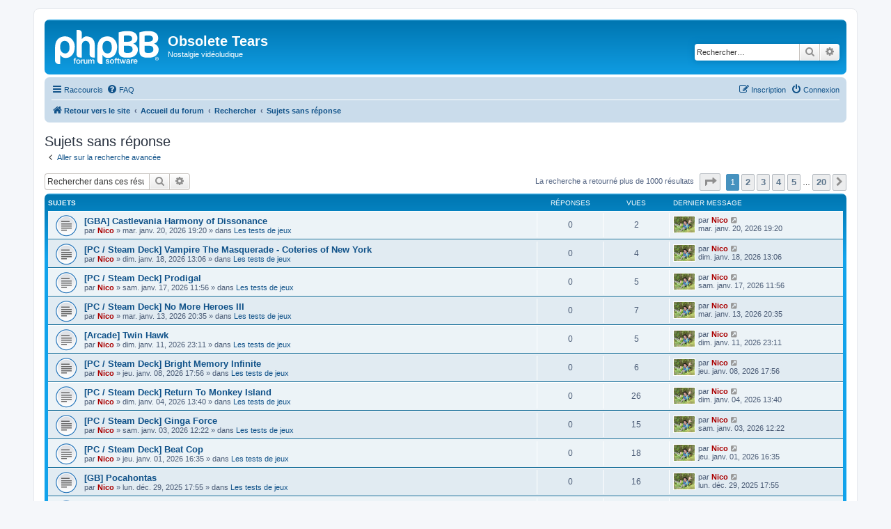

--- FILE ---
content_type: text/html; charset=UTF-8
request_url: https://www.obsolete-tears.com/forum/search.php?search_id=unanswered&sid=4d9215c81dc0b1db438962454cd83e8f
body_size: 10209
content:
<!DOCTYPE html>
<html dir="ltr" lang="fr">
<head>
<meta charset="utf-8" />
<meta http-equiv="X-UA-Compatible" content="IE=edge">
<meta name="viewport" content="width=device-width, initial-scale=1" />

<title>Obsolete Tears - Sujets sans réponse</title>



<!--
	phpBB style name: prosilver
	Based on style:   prosilver (this is the default phpBB3 style)
	Original author:  Tom Beddard ( http://www.subBlue.com/ )
	Modified by:
-->

<link href="./assets/css/font-awesome.min.css?assets_version=22" rel="stylesheet">
<link href="./styles/prosilver/theme/stylesheet.css?assets_version=22" rel="stylesheet">
<link href="./styles/prosilver/theme/fr/stylesheet.css?assets_version=22" rel="stylesheet">




<!--[if lte IE 9]>
	<link href="./styles/prosilver/theme/tweaks.css?assets_version=22" rel="stylesheet">
<![endif]-->


<link href="./ext/bb3mobi/lastpostavatar/styles/all/theme/lastpostavatar.css?assets_version=22" rel="stylesheet" media="screen" />
<link href="./ext/vse/abbc3/styles/all/theme/abbc3_common.min.css?assets_version=22" rel="stylesheet" media="screen" />



</head>
<body id="phpbb" class="nojs notouch section-search ltr ">


<div id="wrap" class="wrap">
	<a id="top" class="top-anchor" accesskey="t"></a>
	<div id="page-header">
		<div class="headerbar" role="banner">
					<div class="inner">

			<div id="site-description" class="site-description">
		<a id="logo" class="logo" href="https://www.obsolete-tears.com" title="Retour vers le site">
					<span class="site_logo"></span>
				</a>
				<h1>Obsolete Tears</h1>
				<p>Nostalgie vidéoludique</p>
				<p class="skiplink"><a href="#start_here">Accéder au contenu</a></p>
			</div>

									<div id="search-box" class="search-box search-header" role="search">
				<form action="./search.php?sid=e1885bd6fb9bd675c4737679e0ba8fee" method="get" id="search">
				<fieldset>
					<input name="keywords" id="keywords" type="search" maxlength="128" title="Rechercher par mots-clés" class="inputbox search tiny" size="20" value="" placeholder="Rechercher…" />
					<button class="button button-search" type="submit" title="Rechercher">
						<i class="icon fa-search fa-fw" aria-hidden="true"></i><span class="sr-only">Rechercher</span>
					</button>
					<a href="./search.php?sid=e1885bd6fb9bd675c4737679e0ba8fee" class="button button-search-end" title="Recherche avancée">
						<i class="icon fa-cog fa-fw" aria-hidden="true"></i><span class="sr-only">Recherche avancée</span>
					</a>
					<input type="hidden" name="sid" value="e1885bd6fb9bd675c4737679e0ba8fee" />

				</fieldset>
				</form>
			</div>
						
			</div>
					</div>
				<div class="navbar" role="navigation">
	<div class="inner">

	<ul id="nav-main" class="nav-main linklist" role="menubar">

		<li id="quick-links" class="quick-links dropdown-container responsive-menu" data-skip-responsive="true">
			<a href="#" class="dropdown-trigger">
				<i class="icon fa-bars fa-fw" aria-hidden="true"></i><span>Raccourcis</span>
			</a>
			<div class="dropdown">
				<div class="pointer"><div class="pointer-inner"></div></div>
				<ul class="dropdown-contents" role="menu">
					
											<li class="separator"></li>
																									<li>
								<a href="./search.php?search_id=unanswered&amp;sid=e1885bd6fb9bd675c4737679e0ba8fee" role="menuitem">
									<i class="icon fa-file-o fa-fw icon-gray" aria-hidden="true"></i><span>Sujets sans réponse</span>
								</a>
							</li>
							<li>
								<a href="./search.php?search_id=active_topics&amp;sid=e1885bd6fb9bd675c4737679e0ba8fee" role="menuitem">
									<i class="icon fa-file-o fa-fw icon-blue" aria-hidden="true"></i><span>Sujets actifs</span>
								</a>
							</li>
							<li class="separator"></li>
							<li>
								<a href="./search.php?sid=e1885bd6fb9bd675c4737679e0ba8fee" role="menuitem">
									<i class="icon fa-search fa-fw" aria-hidden="true"></i><span>Rechercher</span>
								</a>
							</li>
					
										<li class="separator"></li>

									</ul>
			</div>
		</li>

				<li data-skip-responsive="true">
			<a href="/forum/app.php/help/faq?sid=e1885bd6fb9bd675c4737679e0ba8fee" rel="help" title="Foire aux questions" role="menuitem">
				<i class="icon fa-question-circle fa-fw" aria-hidden="true"></i><span>FAQ</span>
			</a>
		</li>
						
			<li class="rightside"  data-skip-responsive="true">
			<a href="./ucp.php?mode=login&amp;redirect=search.php%3Fsearch_id%3Dunanswered&amp;sid=e1885bd6fb9bd675c4737679e0ba8fee" title="Connexion" accesskey="x" role="menuitem">
				<i class="icon fa-power-off fa-fw" aria-hidden="true"></i><span>Connexion</span>
			</a>
		</li>
					<li class="rightside" data-skip-responsive="true">
				<a href="./ucp.php?mode=register&amp;sid=e1885bd6fb9bd675c4737679e0ba8fee" role="menuitem">
					<i class="icon fa-pencil-square-o  fa-fw" aria-hidden="true"></i><span>Inscription</span>
				</a>
			</li>
						</ul>

	<ul id="nav-breadcrumbs" class="nav-breadcrumbs linklist navlinks" role="menubar">
				
		
		<li class="breadcrumbs" itemscope itemtype="https://schema.org/BreadcrumbList">

							<span class="crumb" itemtype="https://schema.org/ListItem" itemprop="itemListElement" itemscope><a itemprop="item" href="https://www.obsolete-tears.com" data-navbar-reference="home"><i class="icon fa-home fa-fw" aria-hidden="true"></i><span itemprop="name">Retour vers le site</span></a><meta itemprop="position" content="1" /></span>
			
							<span class="crumb" itemtype="https://schema.org/ListItem" itemprop="itemListElement" itemscope><a itemprop="item" href="./index.php?sid=e1885bd6fb9bd675c4737679e0ba8fee" accesskey="h" data-navbar-reference="index"><span itemprop="name">Accueil du forum</span></a><meta itemprop="position" content="2" /></span>

											
								<span class="crumb" itemtype="https://schema.org/ListItem" itemprop="itemListElement" itemscope><a itemprop="item" href="./search.php?sid=e1885bd6fb9bd675c4737679e0ba8fee"><span itemprop="name">Rechercher</span></a><meta itemprop="position" content="3" /></span>
															
								<span class="crumb" itemtype="https://schema.org/ListItem" itemprop="itemListElement" itemscope><a itemprop="item" href="./search.php?search_id=unanswered&amp;sid=e1885bd6fb9bd675c4737679e0ba8fee"><span itemprop="name">Sujets sans réponse</span></a><meta itemprop="position" content="4" /></span>
							
					</li>

		
					<li class="rightside responsive-search">
				<a href="./search.php?sid=e1885bd6fb9bd675c4737679e0ba8fee" title="Accéder aux paramètres avancés de la recherche" role="menuitem">
					<i class="icon fa-search fa-fw" aria-hidden="true"></i><span class="sr-only">Rechercher</span>
				</a>
			</li>
			</ul>

	</div>
</div>
	</div>

	
	<a id="start_here" class="anchor"></a>
	<div id="page-body" class="page-body" role="main">
		
		

<h2 class="searchresults-title">Sujets sans réponse</h2>

	<p class="advanced-search-link">
		<a class="arrow-left" href="./search.php?sid=e1885bd6fb9bd675c4737679e0ba8fee" title="Recherche avancée">
			<i class="icon fa-angle-left fa-fw icon-black" aria-hidden="true"></i><span>Aller sur la recherche avancée</span>
		</a>
	</p>


	<div class="action-bar bar-top">

			<div class="search-box" role="search">
			<form method="post" action="./search.php?st=0&amp;sk=t&amp;sd=d&amp;sr=topics&amp;sid=e1885bd6fb9bd675c4737679e0ba8fee&amp;search_id=unanswered">
			<fieldset>
				<input class="inputbox search tiny" type="search" name="add_keywords" id="add_keywords" value="" placeholder="Rechercher dans ces résultats" />
				<button class="button button-search" type="submit" title="Rechercher">
					<i class="icon fa-search fa-fw" aria-hidden="true"></i><span class="sr-only">Rechercher</span>
				</button>
				<a href="./search.php?sid=e1885bd6fb9bd675c4737679e0ba8fee" class="button button-search-end" title="Recherche avancée">
					<i class="icon fa-cog fa-fw" aria-hidden="true"></i><span class="sr-only">Recherche avancée</span>
				</a>
			</fieldset>
			</form>
		</div>
	
		
		<div class="pagination">
						La recherche a retourné plus de 1000 résultats
							<ul>
	<li class="dropdown-container dropdown-button-control dropdown-page-jump page-jump">
		<a class="button button-icon-only dropdown-trigger" href="#" title="Cliquez ici afin d’atteindre une page…" role="button"><i class="icon fa-level-down fa-rotate-270" aria-hidden="true"></i><span class="sr-only">Page <strong>1</strong> sur <strong>20</strong></span></a>
		<div class="dropdown">
			<div class="pointer"><div class="pointer-inner"></div></div>
			<ul class="dropdown-contents">
				<li>Aller sur la page :</li>
				<li class="page-jump-form">
					<input type="number" name="page-number" min="1" max="999999" title="Saisissez le numéro de la page que vous souhaitez atteindre" class="inputbox tiny" data-per-page="50" data-base-url=".&#x2F;search.php&#x3F;st&#x3D;0&amp;amp&#x3B;sk&#x3D;t&amp;amp&#x3B;sd&#x3D;d&amp;amp&#x3B;sr&#x3D;topics&amp;amp&#x3B;sid&#x3D;e1885bd6fb9bd675c4737679e0ba8fee&amp;amp&#x3B;search_id&#x3D;unanswered" data-start-name="start" />
					<input class="button2" value="Aller" type="button" />
				</li>
			</ul>
		</div>
	</li>
		<li class="active"><span>1</span></li>
				<li><a class="button" href="./search.php?st=0&amp;sk=t&amp;sd=d&amp;sr=topics&amp;sid=e1885bd6fb9bd675c4737679e0ba8fee&amp;search_id=unanswered&amp;start=50" role="button">2</a></li>
				<li><a class="button" href="./search.php?st=0&amp;sk=t&amp;sd=d&amp;sr=topics&amp;sid=e1885bd6fb9bd675c4737679e0ba8fee&amp;search_id=unanswered&amp;start=100" role="button">3</a></li>
				<li><a class="button" href="./search.php?st=0&amp;sk=t&amp;sd=d&amp;sr=topics&amp;sid=e1885bd6fb9bd675c4737679e0ba8fee&amp;search_id=unanswered&amp;start=150" role="button">4</a></li>
				<li><a class="button" href="./search.php?st=0&amp;sk=t&amp;sd=d&amp;sr=topics&amp;sid=e1885bd6fb9bd675c4737679e0ba8fee&amp;search_id=unanswered&amp;start=200" role="button">5</a></li>
			<li class="ellipsis" role="separator"><span>…</span></li>
				<li><a class="button" href="./search.php?st=0&amp;sk=t&amp;sd=d&amp;sr=topics&amp;sid=e1885bd6fb9bd675c4737679e0ba8fee&amp;search_id=unanswered&amp;start=950" role="button">20</a></li>
				<li class="arrow next"><a class="button button-icon-only" href="./search.php?st=0&amp;sk=t&amp;sd=d&amp;sr=topics&amp;sid=e1885bd6fb9bd675c4737679e0ba8fee&amp;search_id=unanswered&amp;start=50" rel="next" role="button"><i class="icon fa-chevron-right fa-fw" aria-hidden="true"></i><span class="sr-only">Suivant</span></a></li>
	</ul>
					</div>
	</div>


		<div class="forumbg">

		<div class="inner">
		<ul class="topiclist">
			<li class="header">
				<dl class="row-item">
					<dt><div class="list-inner">Sujets</div></dt>
					<dd class="posts">Réponses</dd>
					<dd class="views">Vues</dd>
					<dd class="lastpost"><span>Dernier message</span></dd>
				</dl>
			</li>
		</ul>
		<ul class="topiclist topics">

								<li class="row bg1">
				<dl class="row-item topic_read">
					<dt title="Aucun message non lu n’a été publié dans ce sujet.">
												<div class="list-inner">
																					<a href="./viewtopic.php?f=6&amp;t=9875&amp;sid=e1885bd6fb9bd675c4737679e0ba8fee" class="topictitle">[GBA] Castlevania Harmony of Dissonance</a>
																												<br />
							
															<div class="responsive-show" style="display: none;">
									Dernier message par <a href="./memberlist.php?mode=viewprofile&amp;u=2&amp;sid=e1885bd6fb9bd675c4737679e0ba8fee" style="color: #AA0000;" class="username-coloured">Nico</a><span class="lastpostavatar"><img class="avatar" src="./download/file.php?avatar=2_1609947941.jpg" width="30" height="23" alt="Avatar de l’utilisateur" /></span> &laquo; <a href="./viewtopic.php?f=6&amp;t=9875&amp;p=155702&amp;sid=e1885bd6fb9bd675c4737679e0ba8fee#p155702" title="Aller au dernier message"><time datetime="2026-01-20T17:20:51+00:00">mar. janv. 20, 2026 19:20</time></a>
									<br />Publié dans <a href="./viewforum.php?f=6&amp;sid=e1885bd6fb9bd675c4737679e0ba8fee">Les tests de jeux</a>
								</div>
														
							<div class="responsive-hide left-box">
																																par <a href="./memberlist.php?mode=viewprofile&amp;u=2&amp;sid=e1885bd6fb9bd675c4737679e0ba8fee" style="color: #AA0000;" class="username-coloured">Nico</a> &raquo; <time datetime="2026-01-20T17:20:51+00:00">mar. janv. 20, 2026 19:20</time> &raquo; dans <a href="./viewforum.php?f=6&amp;sid=e1885bd6fb9bd675c4737679e0ba8fee">Les tests de jeux</a>
															</div>

							
													</div>
					</dt>
					<dd class="posts">0 <dfn>Réponses</dfn></dd>
					<dd class="views">2 <dfn>Vues</dfn></dd>
					<dd class="lastpost">
						<span><dfn>Dernier message </dfn>par <a href="./memberlist.php?mode=viewprofile&amp;u=2&amp;sid=e1885bd6fb9bd675c4737679e0ba8fee" style="color: #AA0000;" class="username-coloured">Nico</a><span class="lastpostavatar"><img class="avatar" src="./download/file.php?avatar=2_1609947941.jpg" width="30" height="23" alt="Avatar de l’utilisateur" /></span>															<a href="./viewtopic.php?f=6&amp;t=9875&amp;p=155702&amp;sid=e1885bd6fb9bd675c4737679e0ba8fee#p155702" title="Aller au dernier message">
									<i class="icon fa-external-link-square fa-fw icon-lightgray icon-md" aria-hidden="true"></i><span class="sr-only"></span>
								</a>
														<br /><time datetime="2026-01-20T17:20:51+00:00">mar. janv. 20, 2026 19:20</time>
						</span>
					</dd>
				</dl>
			</li>
											<li class="row bg2">
				<dl class="row-item topic_read">
					<dt title="Aucun message non lu n’a été publié dans ce sujet.">
												<div class="list-inner">
																					<a href="./viewtopic.php?f=6&amp;t=9874&amp;sid=e1885bd6fb9bd675c4737679e0ba8fee" class="topictitle">[PC / Steam Deck] Vampire The Masquerade - Coteries of New York</a>
																												<br />
							
															<div class="responsive-show" style="display: none;">
									Dernier message par <a href="./memberlist.php?mode=viewprofile&amp;u=2&amp;sid=e1885bd6fb9bd675c4737679e0ba8fee" style="color: #AA0000;" class="username-coloured">Nico</a><span class="lastpostavatar"><img class="avatar" src="./download/file.php?avatar=2_1609947941.jpg" width="30" height="23" alt="Avatar de l’utilisateur" /></span> &laquo; <a href="./viewtopic.php?f=6&amp;t=9874&amp;p=155700&amp;sid=e1885bd6fb9bd675c4737679e0ba8fee#p155700" title="Aller au dernier message"><time datetime="2026-01-18T11:06:06+00:00">dim. janv. 18, 2026 13:06</time></a>
									<br />Publié dans <a href="./viewforum.php?f=6&amp;sid=e1885bd6fb9bd675c4737679e0ba8fee">Les tests de jeux</a>
								</div>
														
							<div class="responsive-hide left-box">
																																par <a href="./memberlist.php?mode=viewprofile&amp;u=2&amp;sid=e1885bd6fb9bd675c4737679e0ba8fee" style="color: #AA0000;" class="username-coloured">Nico</a> &raquo; <time datetime="2026-01-18T11:06:06+00:00">dim. janv. 18, 2026 13:06</time> &raquo; dans <a href="./viewforum.php?f=6&amp;sid=e1885bd6fb9bd675c4737679e0ba8fee">Les tests de jeux</a>
															</div>

							
													</div>
					</dt>
					<dd class="posts">0 <dfn>Réponses</dfn></dd>
					<dd class="views">4 <dfn>Vues</dfn></dd>
					<dd class="lastpost">
						<span><dfn>Dernier message </dfn>par <a href="./memberlist.php?mode=viewprofile&amp;u=2&amp;sid=e1885bd6fb9bd675c4737679e0ba8fee" style="color: #AA0000;" class="username-coloured">Nico</a><span class="lastpostavatar"><img class="avatar" src="./download/file.php?avatar=2_1609947941.jpg" width="30" height="23" alt="Avatar de l’utilisateur" /></span>															<a href="./viewtopic.php?f=6&amp;t=9874&amp;p=155700&amp;sid=e1885bd6fb9bd675c4737679e0ba8fee#p155700" title="Aller au dernier message">
									<i class="icon fa-external-link-square fa-fw icon-lightgray icon-md" aria-hidden="true"></i><span class="sr-only"></span>
								</a>
														<br /><time datetime="2026-01-18T11:06:06+00:00">dim. janv. 18, 2026 13:06</time>
						</span>
					</dd>
				</dl>
			</li>
											<li class="row bg1">
				<dl class="row-item topic_read">
					<dt title="Aucun message non lu n’a été publié dans ce sujet.">
												<div class="list-inner">
																					<a href="./viewtopic.php?f=6&amp;t=9873&amp;sid=e1885bd6fb9bd675c4737679e0ba8fee" class="topictitle">[PC / Steam Deck] Prodigal</a>
																												<br />
							
															<div class="responsive-show" style="display: none;">
									Dernier message par <a href="./memberlist.php?mode=viewprofile&amp;u=2&amp;sid=e1885bd6fb9bd675c4737679e0ba8fee" style="color: #AA0000;" class="username-coloured">Nico</a><span class="lastpostavatar"><img class="avatar" src="./download/file.php?avatar=2_1609947941.jpg" width="30" height="23" alt="Avatar de l’utilisateur" /></span> &laquo; <a href="./viewtopic.php?f=6&amp;t=9873&amp;p=155699&amp;sid=e1885bd6fb9bd675c4737679e0ba8fee#p155699" title="Aller au dernier message"><time datetime="2026-01-17T09:56:09+00:00">sam. janv. 17, 2026 11:56</time></a>
									<br />Publié dans <a href="./viewforum.php?f=6&amp;sid=e1885bd6fb9bd675c4737679e0ba8fee">Les tests de jeux</a>
								</div>
														
							<div class="responsive-hide left-box">
																																par <a href="./memberlist.php?mode=viewprofile&amp;u=2&amp;sid=e1885bd6fb9bd675c4737679e0ba8fee" style="color: #AA0000;" class="username-coloured">Nico</a> &raquo; <time datetime="2026-01-17T09:56:09+00:00">sam. janv. 17, 2026 11:56</time> &raquo; dans <a href="./viewforum.php?f=6&amp;sid=e1885bd6fb9bd675c4737679e0ba8fee">Les tests de jeux</a>
															</div>

							
													</div>
					</dt>
					<dd class="posts">0 <dfn>Réponses</dfn></dd>
					<dd class="views">5 <dfn>Vues</dfn></dd>
					<dd class="lastpost">
						<span><dfn>Dernier message </dfn>par <a href="./memberlist.php?mode=viewprofile&amp;u=2&amp;sid=e1885bd6fb9bd675c4737679e0ba8fee" style="color: #AA0000;" class="username-coloured">Nico</a><span class="lastpostavatar"><img class="avatar" src="./download/file.php?avatar=2_1609947941.jpg" width="30" height="23" alt="Avatar de l’utilisateur" /></span>															<a href="./viewtopic.php?f=6&amp;t=9873&amp;p=155699&amp;sid=e1885bd6fb9bd675c4737679e0ba8fee#p155699" title="Aller au dernier message">
									<i class="icon fa-external-link-square fa-fw icon-lightgray icon-md" aria-hidden="true"></i><span class="sr-only"></span>
								</a>
														<br /><time datetime="2026-01-17T09:56:09+00:00">sam. janv. 17, 2026 11:56</time>
						</span>
					</dd>
				</dl>
			</li>
											<li class="row bg2">
				<dl class="row-item topic_read">
					<dt title="Aucun message non lu n’a été publié dans ce sujet.">
												<div class="list-inner">
																					<a href="./viewtopic.php?f=6&amp;t=9872&amp;sid=e1885bd6fb9bd675c4737679e0ba8fee" class="topictitle">[PC / Steam Deck] No More Heroes III</a>
																												<br />
							
															<div class="responsive-show" style="display: none;">
									Dernier message par <a href="./memberlist.php?mode=viewprofile&amp;u=2&amp;sid=e1885bd6fb9bd675c4737679e0ba8fee" style="color: #AA0000;" class="username-coloured">Nico</a><span class="lastpostavatar"><img class="avatar" src="./download/file.php?avatar=2_1609947941.jpg" width="30" height="23" alt="Avatar de l’utilisateur" /></span> &laquo; <a href="./viewtopic.php?f=6&amp;t=9872&amp;p=155690&amp;sid=e1885bd6fb9bd675c4737679e0ba8fee#p155690" title="Aller au dernier message"><time datetime="2026-01-13T18:35:20+00:00">mar. janv. 13, 2026 20:35</time></a>
									<br />Publié dans <a href="./viewforum.php?f=6&amp;sid=e1885bd6fb9bd675c4737679e0ba8fee">Les tests de jeux</a>
								</div>
														
							<div class="responsive-hide left-box">
																																par <a href="./memberlist.php?mode=viewprofile&amp;u=2&amp;sid=e1885bd6fb9bd675c4737679e0ba8fee" style="color: #AA0000;" class="username-coloured">Nico</a> &raquo; <time datetime="2026-01-13T18:35:20+00:00">mar. janv. 13, 2026 20:35</time> &raquo; dans <a href="./viewforum.php?f=6&amp;sid=e1885bd6fb9bd675c4737679e0ba8fee">Les tests de jeux</a>
															</div>

							
													</div>
					</dt>
					<dd class="posts">0 <dfn>Réponses</dfn></dd>
					<dd class="views">7 <dfn>Vues</dfn></dd>
					<dd class="lastpost">
						<span><dfn>Dernier message </dfn>par <a href="./memberlist.php?mode=viewprofile&amp;u=2&amp;sid=e1885bd6fb9bd675c4737679e0ba8fee" style="color: #AA0000;" class="username-coloured">Nico</a><span class="lastpostavatar"><img class="avatar" src="./download/file.php?avatar=2_1609947941.jpg" width="30" height="23" alt="Avatar de l’utilisateur" /></span>															<a href="./viewtopic.php?f=6&amp;t=9872&amp;p=155690&amp;sid=e1885bd6fb9bd675c4737679e0ba8fee#p155690" title="Aller au dernier message">
									<i class="icon fa-external-link-square fa-fw icon-lightgray icon-md" aria-hidden="true"></i><span class="sr-only"></span>
								</a>
														<br /><time datetime="2026-01-13T18:35:20+00:00">mar. janv. 13, 2026 20:35</time>
						</span>
					</dd>
				</dl>
			</li>
											<li class="row bg1">
				<dl class="row-item topic_read">
					<dt title="Aucun message non lu n’a été publié dans ce sujet.">
												<div class="list-inner">
																					<a href="./viewtopic.php?f=6&amp;t=9871&amp;sid=e1885bd6fb9bd675c4737679e0ba8fee" class="topictitle">[Arcade] Twin Hawk</a>
																												<br />
							
															<div class="responsive-show" style="display: none;">
									Dernier message par <a href="./memberlist.php?mode=viewprofile&amp;u=2&amp;sid=e1885bd6fb9bd675c4737679e0ba8fee" style="color: #AA0000;" class="username-coloured">Nico</a><span class="lastpostavatar"><img class="avatar" src="./download/file.php?avatar=2_1609947941.jpg" width="30" height="23" alt="Avatar de l’utilisateur" /></span> &laquo; <a href="./viewtopic.php?f=6&amp;t=9871&amp;p=155688&amp;sid=e1885bd6fb9bd675c4737679e0ba8fee#p155688" title="Aller au dernier message"><time datetime="2026-01-11T21:11:35+00:00">dim. janv. 11, 2026 23:11</time></a>
									<br />Publié dans <a href="./viewforum.php?f=6&amp;sid=e1885bd6fb9bd675c4737679e0ba8fee">Les tests de jeux</a>
								</div>
														
							<div class="responsive-hide left-box">
																																par <a href="./memberlist.php?mode=viewprofile&amp;u=2&amp;sid=e1885bd6fb9bd675c4737679e0ba8fee" style="color: #AA0000;" class="username-coloured">Nico</a> &raquo; <time datetime="2026-01-11T21:11:35+00:00">dim. janv. 11, 2026 23:11</time> &raquo; dans <a href="./viewforum.php?f=6&amp;sid=e1885bd6fb9bd675c4737679e0ba8fee">Les tests de jeux</a>
															</div>

							
													</div>
					</dt>
					<dd class="posts">0 <dfn>Réponses</dfn></dd>
					<dd class="views">5 <dfn>Vues</dfn></dd>
					<dd class="lastpost">
						<span><dfn>Dernier message </dfn>par <a href="./memberlist.php?mode=viewprofile&amp;u=2&amp;sid=e1885bd6fb9bd675c4737679e0ba8fee" style="color: #AA0000;" class="username-coloured">Nico</a><span class="lastpostavatar"><img class="avatar" src="./download/file.php?avatar=2_1609947941.jpg" width="30" height="23" alt="Avatar de l’utilisateur" /></span>															<a href="./viewtopic.php?f=6&amp;t=9871&amp;p=155688&amp;sid=e1885bd6fb9bd675c4737679e0ba8fee#p155688" title="Aller au dernier message">
									<i class="icon fa-external-link-square fa-fw icon-lightgray icon-md" aria-hidden="true"></i><span class="sr-only"></span>
								</a>
														<br /><time datetime="2026-01-11T21:11:35+00:00">dim. janv. 11, 2026 23:11</time>
						</span>
					</dd>
				</dl>
			</li>
											<li class="row bg2">
				<dl class="row-item topic_read">
					<dt title="Aucun message non lu n’a été publié dans ce sujet.">
												<div class="list-inner">
																					<a href="./viewtopic.php?f=6&amp;t=9870&amp;sid=e1885bd6fb9bd675c4737679e0ba8fee" class="topictitle">[PC / Steam Deck] Bright Memory Infinite</a>
																												<br />
							
															<div class="responsive-show" style="display: none;">
									Dernier message par <a href="./memberlist.php?mode=viewprofile&amp;u=2&amp;sid=e1885bd6fb9bd675c4737679e0ba8fee" style="color: #AA0000;" class="username-coloured">Nico</a><span class="lastpostavatar"><img class="avatar" src="./download/file.php?avatar=2_1609947941.jpg" width="30" height="23" alt="Avatar de l’utilisateur" /></span> &laquo; <a href="./viewtopic.php?f=6&amp;t=9870&amp;p=155679&amp;sid=e1885bd6fb9bd675c4737679e0ba8fee#p155679" title="Aller au dernier message"><time datetime="2026-01-08T15:56:18+00:00">jeu. janv. 08, 2026 17:56</time></a>
									<br />Publié dans <a href="./viewforum.php?f=6&amp;sid=e1885bd6fb9bd675c4737679e0ba8fee">Les tests de jeux</a>
								</div>
														
							<div class="responsive-hide left-box">
																																par <a href="./memberlist.php?mode=viewprofile&amp;u=2&amp;sid=e1885bd6fb9bd675c4737679e0ba8fee" style="color: #AA0000;" class="username-coloured">Nico</a> &raquo; <time datetime="2026-01-08T15:56:18+00:00">jeu. janv. 08, 2026 17:56</time> &raquo; dans <a href="./viewforum.php?f=6&amp;sid=e1885bd6fb9bd675c4737679e0ba8fee">Les tests de jeux</a>
															</div>

							
													</div>
					</dt>
					<dd class="posts">0 <dfn>Réponses</dfn></dd>
					<dd class="views">6 <dfn>Vues</dfn></dd>
					<dd class="lastpost">
						<span><dfn>Dernier message </dfn>par <a href="./memberlist.php?mode=viewprofile&amp;u=2&amp;sid=e1885bd6fb9bd675c4737679e0ba8fee" style="color: #AA0000;" class="username-coloured">Nico</a><span class="lastpostavatar"><img class="avatar" src="./download/file.php?avatar=2_1609947941.jpg" width="30" height="23" alt="Avatar de l’utilisateur" /></span>															<a href="./viewtopic.php?f=6&amp;t=9870&amp;p=155679&amp;sid=e1885bd6fb9bd675c4737679e0ba8fee#p155679" title="Aller au dernier message">
									<i class="icon fa-external-link-square fa-fw icon-lightgray icon-md" aria-hidden="true"></i><span class="sr-only"></span>
								</a>
														<br /><time datetime="2026-01-08T15:56:18+00:00">jeu. janv. 08, 2026 17:56</time>
						</span>
					</dd>
				</dl>
			</li>
											<li class="row bg1">
				<dl class="row-item topic_read">
					<dt title="Aucun message non lu n’a été publié dans ce sujet.">
												<div class="list-inner">
																					<a href="./viewtopic.php?f=6&amp;t=9869&amp;sid=e1885bd6fb9bd675c4737679e0ba8fee" class="topictitle">[PC / Steam Deck] Return To Monkey Island</a>
																												<br />
							
															<div class="responsive-show" style="display: none;">
									Dernier message par <a href="./memberlist.php?mode=viewprofile&amp;u=2&amp;sid=e1885bd6fb9bd675c4737679e0ba8fee" style="color: #AA0000;" class="username-coloured">Nico</a><span class="lastpostavatar"><img class="avatar" src="./download/file.php?avatar=2_1609947941.jpg" width="30" height="23" alt="Avatar de l’utilisateur" /></span> &laquo; <a href="./viewtopic.php?f=6&amp;t=9869&amp;p=155678&amp;sid=e1885bd6fb9bd675c4737679e0ba8fee#p155678" title="Aller au dernier message"><time datetime="2026-01-04T11:40:26+00:00">dim. janv. 04, 2026 13:40</time></a>
									<br />Publié dans <a href="./viewforum.php?f=6&amp;sid=e1885bd6fb9bd675c4737679e0ba8fee">Les tests de jeux</a>
								</div>
														
							<div class="responsive-hide left-box">
																																par <a href="./memberlist.php?mode=viewprofile&amp;u=2&amp;sid=e1885bd6fb9bd675c4737679e0ba8fee" style="color: #AA0000;" class="username-coloured">Nico</a> &raquo; <time datetime="2026-01-04T11:40:26+00:00">dim. janv. 04, 2026 13:40</time> &raquo; dans <a href="./viewforum.php?f=6&amp;sid=e1885bd6fb9bd675c4737679e0ba8fee">Les tests de jeux</a>
															</div>

							
													</div>
					</dt>
					<dd class="posts">0 <dfn>Réponses</dfn></dd>
					<dd class="views">26 <dfn>Vues</dfn></dd>
					<dd class="lastpost">
						<span><dfn>Dernier message </dfn>par <a href="./memberlist.php?mode=viewprofile&amp;u=2&amp;sid=e1885bd6fb9bd675c4737679e0ba8fee" style="color: #AA0000;" class="username-coloured">Nico</a><span class="lastpostavatar"><img class="avatar" src="./download/file.php?avatar=2_1609947941.jpg" width="30" height="23" alt="Avatar de l’utilisateur" /></span>															<a href="./viewtopic.php?f=6&amp;t=9869&amp;p=155678&amp;sid=e1885bd6fb9bd675c4737679e0ba8fee#p155678" title="Aller au dernier message">
									<i class="icon fa-external-link-square fa-fw icon-lightgray icon-md" aria-hidden="true"></i><span class="sr-only"></span>
								</a>
														<br /><time datetime="2026-01-04T11:40:26+00:00">dim. janv. 04, 2026 13:40</time>
						</span>
					</dd>
				</dl>
			</li>
											<li class="row bg2">
				<dl class="row-item topic_read">
					<dt title="Aucun message non lu n’a été publié dans ce sujet.">
												<div class="list-inner">
																					<a href="./viewtopic.php?f=6&amp;t=9868&amp;sid=e1885bd6fb9bd675c4737679e0ba8fee" class="topictitle">[PC / Steam Deck] Ginga Force</a>
																												<br />
							
															<div class="responsive-show" style="display: none;">
									Dernier message par <a href="./memberlist.php?mode=viewprofile&amp;u=2&amp;sid=e1885bd6fb9bd675c4737679e0ba8fee" style="color: #AA0000;" class="username-coloured">Nico</a><span class="lastpostavatar"><img class="avatar" src="./download/file.php?avatar=2_1609947941.jpg" width="30" height="23" alt="Avatar de l’utilisateur" /></span> &laquo; <a href="./viewtopic.php?f=6&amp;t=9868&amp;p=155677&amp;sid=e1885bd6fb9bd675c4737679e0ba8fee#p155677" title="Aller au dernier message"><time datetime="2026-01-03T10:22:51+00:00">sam. janv. 03, 2026 12:22</time></a>
									<br />Publié dans <a href="./viewforum.php?f=6&amp;sid=e1885bd6fb9bd675c4737679e0ba8fee">Les tests de jeux</a>
								</div>
														
							<div class="responsive-hide left-box">
																																par <a href="./memberlist.php?mode=viewprofile&amp;u=2&amp;sid=e1885bd6fb9bd675c4737679e0ba8fee" style="color: #AA0000;" class="username-coloured">Nico</a> &raquo; <time datetime="2026-01-03T10:22:51+00:00">sam. janv. 03, 2026 12:22</time> &raquo; dans <a href="./viewforum.php?f=6&amp;sid=e1885bd6fb9bd675c4737679e0ba8fee">Les tests de jeux</a>
															</div>

							
													</div>
					</dt>
					<dd class="posts">0 <dfn>Réponses</dfn></dd>
					<dd class="views">15 <dfn>Vues</dfn></dd>
					<dd class="lastpost">
						<span><dfn>Dernier message </dfn>par <a href="./memberlist.php?mode=viewprofile&amp;u=2&amp;sid=e1885bd6fb9bd675c4737679e0ba8fee" style="color: #AA0000;" class="username-coloured">Nico</a><span class="lastpostavatar"><img class="avatar" src="./download/file.php?avatar=2_1609947941.jpg" width="30" height="23" alt="Avatar de l’utilisateur" /></span>															<a href="./viewtopic.php?f=6&amp;t=9868&amp;p=155677&amp;sid=e1885bd6fb9bd675c4737679e0ba8fee#p155677" title="Aller au dernier message">
									<i class="icon fa-external-link-square fa-fw icon-lightgray icon-md" aria-hidden="true"></i><span class="sr-only"></span>
								</a>
														<br /><time datetime="2026-01-03T10:22:51+00:00">sam. janv. 03, 2026 12:22</time>
						</span>
					</dd>
				</dl>
			</li>
											<li class="row bg1">
				<dl class="row-item topic_read">
					<dt title="Aucun message non lu n’a été publié dans ce sujet.">
												<div class="list-inner">
																					<a href="./viewtopic.php?f=6&amp;t=9867&amp;sid=e1885bd6fb9bd675c4737679e0ba8fee" class="topictitle">[PC / Steam Deck] Beat Cop</a>
																												<br />
							
															<div class="responsive-show" style="display: none;">
									Dernier message par <a href="./memberlist.php?mode=viewprofile&amp;u=2&amp;sid=e1885bd6fb9bd675c4737679e0ba8fee" style="color: #AA0000;" class="username-coloured">Nico</a><span class="lastpostavatar"><img class="avatar" src="./download/file.php?avatar=2_1609947941.jpg" width="30" height="23" alt="Avatar de l’utilisateur" /></span> &laquo; <a href="./viewtopic.php?f=6&amp;t=9867&amp;p=155676&amp;sid=e1885bd6fb9bd675c4737679e0ba8fee#p155676" title="Aller au dernier message"><time datetime="2026-01-01T14:35:41+00:00">jeu. janv. 01, 2026 16:35</time></a>
									<br />Publié dans <a href="./viewforum.php?f=6&amp;sid=e1885bd6fb9bd675c4737679e0ba8fee">Les tests de jeux</a>
								</div>
														
							<div class="responsive-hide left-box">
																																par <a href="./memberlist.php?mode=viewprofile&amp;u=2&amp;sid=e1885bd6fb9bd675c4737679e0ba8fee" style="color: #AA0000;" class="username-coloured">Nico</a> &raquo; <time datetime="2026-01-01T14:35:41+00:00">jeu. janv. 01, 2026 16:35</time> &raquo; dans <a href="./viewforum.php?f=6&amp;sid=e1885bd6fb9bd675c4737679e0ba8fee">Les tests de jeux</a>
															</div>

							
													</div>
					</dt>
					<dd class="posts">0 <dfn>Réponses</dfn></dd>
					<dd class="views">18 <dfn>Vues</dfn></dd>
					<dd class="lastpost">
						<span><dfn>Dernier message </dfn>par <a href="./memberlist.php?mode=viewprofile&amp;u=2&amp;sid=e1885bd6fb9bd675c4737679e0ba8fee" style="color: #AA0000;" class="username-coloured">Nico</a><span class="lastpostavatar"><img class="avatar" src="./download/file.php?avatar=2_1609947941.jpg" width="30" height="23" alt="Avatar de l’utilisateur" /></span>															<a href="./viewtopic.php?f=6&amp;t=9867&amp;p=155676&amp;sid=e1885bd6fb9bd675c4737679e0ba8fee#p155676" title="Aller au dernier message">
									<i class="icon fa-external-link-square fa-fw icon-lightgray icon-md" aria-hidden="true"></i><span class="sr-only"></span>
								</a>
														<br /><time datetime="2026-01-01T14:35:41+00:00">jeu. janv. 01, 2026 16:35</time>
						</span>
					</dd>
				</dl>
			</li>
											<li class="row bg2">
				<dl class="row-item topic_read">
					<dt title="Aucun message non lu n’a été publié dans ce sujet.">
												<div class="list-inner">
																					<a href="./viewtopic.php?f=6&amp;t=9866&amp;sid=e1885bd6fb9bd675c4737679e0ba8fee" class="topictitle">[GB] Pocahontas</a>
																												<br />
							
															<div class="responsive-show" style="display: none;">
									Dernier message par <a href="./memberlist.php?mode=viewprofile&amp;u=2&amp;sid=e1885bd6fb9bd675c4737679e0ba8fee" style="color: #AA0000;" class="username-coloured">Nico</a><span class="lastpostavatar"><img class="avatar" src="./download/file.php?avatar=2_1609947941.jpg" width="30" height="23" alt="Avatar de l’utilisateur" /></span> &laquo; <a href="./viewtopic.php?f=6&amp;t=9866&amp;p=155674&amp;sid=e1885bd6fb9bd675c4737679e0ba8fee#p155674" title="Aller au dernier message"><time datetime="2025-12-29T15:55:53+00:00">lun. déc. 29, 2025 17:55</time></a>
									<br />Publié dans <a href="./viewforum.php?f=6&amp;sid=e1885bd6fb9bd675c4737679e0ba8fee">Les tests de jeux</a>
								</div>
														
							<div class="responsive-hide left-box">
																																par <a href="./memberlist.php?mode=viewprofile&amp;u=2&amp;sid=e1885bd6fb9bd675c4737679e0ba8fee" style="color: #AA0000;" class="username-coloured">Nico</a> &raquo; <time datetime="2025-12-29T15:55:53+00:00">lun. déc. 29, 2025 17:55</time> &raquo; dans <a href="./viewforum.php?f=6&amp;sid=e1885bd6fb9bd675c4737679e0ba8fee">Les tests de jeux</a>
															</div>

							
													</div>
					</dt>
					<dd class="posts">0 <dfn>Réponses</dfn></dd>
					<dd class="views">16 <dfn>Vues</dfn></dd>
					<dd class="lastpost">
						<span><dfn>Dernier message </dfn>par <a href="./memberlist.php?mode=viewprofile&amp;u=2&amp;sid=e1885bd6fb9bd675c4737679e0ba8fee" style="color: #AA0000;" class="username-coloured">Nico</a><span class="lastpostavatar"><img class="avatar" src="./download/file.php?avatar=2_1609947941.jpg" width="30" height="23" alt="Avatar de l’utilisateur" /></span>															<a href="./viewtopic.php?f=6&amp;t=9866&amp;p=155674&amp;sid=e1885bd6fb9bd675c4737679e0ba8fee#p155674" title="Aller au dernier message">
									<i class="icon fa-external-link-square fa-fw icon-lightgray icon-md" aria-hidden="true"></i><span class="sr-only"></span>
								</a>
														<br /><time datetime="2025-12-29T15:55:53+00:00">lun. déc. 29, 2025 17:55</time>
						</span>
					</dd>
				</dl>
			</li>
											<li class="row bg1">
				<dl class="row-item topic_read">
					<dt title="Aucun message non lu n’a été publié dans ce sujet.">
												<div class="list-inner">
																					<a href="./viewtopic.php?f=6&amp;t=9865&amp;sid=e1885bd6fb9bd675c4737679e0ba8fee" class="topictitle">[PC / Steam Deck] Toilet Chronicles</a>
																												<br />
							
															<div class="responsive-show" style="display: none;">
									Dernier message par <a href="./memberlist.php?mode=viewprofile&amp;u=2&amp;sid=e1885bd6fb9bd675c4737679e0ba8fee" style="color: #AA0000;" class="username-coloured">Nico</a><span class="lastpostavatar"><img class="avatar" src="./download/file.php?avatar=2_1609947941.jpg" width="30" height="23" alt="Avatar de l’utilisateur" /></span> &laquo; <a href="./viewtopic.php?f=6&amp;t=9865&amp;p=155673&amp;sid=e1885bd6fb9bd675c4737679e0ba8fee#p155673" title="Aller au dernier message"><time datetime="2025-12-27T17:33:57+00:00">sam. déc. 27, 2025 19:33</time></a>
									<br />Publié dans <a href="./viewforum.php?f=6&amp;sid=e1885bd6fb9bd675c4737679e0ba8fee">Les tests de jeux</a>
								</div>
														
							<div class="responsive-hide left-box">
																																par <a href="./memberlist.php?mode=viewprofile&amp;u=2&amp;sid=e1885bd6fb9bd675c4737679e0ba8fee" style="color: #AA0000;" class="username-coloured">Nico</a> &raquo; <time datetime="2025-12-27T17:33:57+00:00">sam. déc. 27, 2025 19:33</time> &raquo; dans <a href="./viewforum.php?f=6&amp;sid=e1885bd6fb9bd675c4737679e0ba8fee">Les tests de jeux</a>
															</div>

							
													</div>
					</dt>
					<dd class="posts">0 <dfn>Réponses</dfn></dd>
					<dd class="views">14 <dfn>Vues</dfn></dd>
					<dd class="lastpost">
						<span><dfn>Dernier message </dfn>par <a href="./memberlist.php?mode=viewprofile&amp;u=2&amp;sid=e1885bd6fb9bd675c4737679e0ba8fee" style="color: #AA0000;" class="username-coloured">Nico</a><span class="lastpostavatar"><img class="avatar" src="./download/file.php?avatar=2_1609947941.jpg" width="30" height="23" alt="Avatar de l’utilisateur" /></span>															<a href="./viewtopic.php?f=6&amp;t=9865&amp;p=155673&amp;sid=e1885bd6fb9bd675c4737679e0ba8fee#p155673" title="Aller au dernier message">
									<i class="icon fa-external-link-square fa-fw icon-lightgray icon-md" aria-hidden="true"></i><span class="sr-only"></span>
								</a>
														<br /><time datetime="2025-12-27T17:33:57+00:00">sam. déc. 27, 2025 19:33</time>
						</span>
					</dd>
				</dl>
			</li>
											<li class="row bg2">
				<dl class="row-item topic_read">
					<dt title="Aucun message non lu n’a été publié dans ce sujet.">
												<div class="list-inner">
																					<a href="./viewtopic.php?f=6&amp;t=9864&amp;sid=e1885bd6fb9bd675c4737679e0ba8fee" class="topictitle">[PC / Steam Deck] No More Snow</a>
																												<br />
							
															<div class="responsive-show" style="display: none;">
									Dernier message par <a href="./memberlist.php?mode=viewprofile&amp;u=2&amp;sid=e1885bd6fb9bd675c4737679e0ba8fee" style="color: #AA0000;" class="username-coloured">Nico</a><span class="lastpostavatar"><img class="avatar" src="./download/file.php?avatar=2_1609947941.jpg" width="30" height="23" alt="Avatar de l’utilisateur" /></span> &laquo; <a href="./viewtopic.php?f=6&amp;t=9864&amp;p=155672&amp;sid=e1885bd6fb9bd675c4737679e0ba8fee#p155672" title="Aller au dernier message"><time datetime="2025-12-26T17:17:05+00:00">ven. déc. 26, 2025 19:17</time></a>
									<br />Publié dans <a href="./viewforum.php?f=6&amp;sid=e1885bd6fb9bd675c4737679e0ba8fee">Les tests de jeux</a>
								</div>
														
							<div class="responsive-hide left-box">
																																par <a href="./memberlist.php?mode=viewprofile&amp;u=2&amp;sid=e1885bd6fb9bd675c4737679e0ba8fee" style="color: #AA0000;" class="username-coloured">Nico</a> &raquo; <time datetime="2025-12-26T17:17:05+00:00">ven. déc. 26, 2025 19:17</time> &raquo; dans <a href="./viewforum.php?f=6&amp;sid=e1885bd6fb9bd675c4737679e0ba8fee">Les tests de jeux</a>
															</div>

							
													</div>
					</dt>
					<dd class="posts">0 <dfn>Réponses</dfn></dd>
					<dd class="views">39 <dfn>Vues</dfn></dd>
					<dd class="lastpost">
						<span><dfn>Dernier message </dfn>par <a href="./memberlist.php?mode=viewprofile&amp;u=2&amp;sid=e1885bd6fb9bd675c4737679e0ba8fee" style="color: #AA0000;" class="username-coloured">Nico</a><span class="lastpostavatar"><img class="avatar" src="./download/file.php?avatar=2_1609947941.jpg" width="30" height="23" alt="Avatar de l’utilisateur" /></span>															<a href="./viewtopic.php?f=6&amp;t=9864&amp;p=155672&amp;sid=e1885bd6fb9bd675c4737679e0ba8fee#p155672" title="Aller au dernier message">
									<i class="icon fa-external-link-square fa-fw icon-lightgray icon-md" aria-hidden="true"></i><span class="sr-only"></span>
								</a>
														<br /><time datetime="2025-12-26T17:17:05+00:00">ven. déc. 26, 2025 19:17</time>
						</span>
					</dd>
				</dl>
			</li>
											<li class="row bg1">
				<dl class="row-item topic_read">
					<dt title="Aucun message non lu n’a été publié dans ce sujet.">
												<div class="list-inner">
																					<a href="./viewtopic.php?f=6&amp;t=9863&amp;sid=e1885bd6fb9bd675c4737679e0ba8fee" class="topictitle">[MD] Foxyland</a>
																												<br />
							
															<div class="responsive-show" style="display: none;">
									Dernier message par <a href="./memberlist.php?mode=viewprofile&amp;u=2&amp;sid=e1885bd6fb9bd675c4737679e0ba8fee" style="color: #AA0000;" class="username-coloured">Nico</a><span class="lastpostavatar"><img class="avatar" src="./download/file.php?avatar=2_1609947941.jpg" width="30" height="23" alt="Avatar de l’utilisateur" /></span> &laquo; <a href="./viewtopic.php?f=6&amp;t=9863&amp;p=155671&amp;sid=e1885bd6fb9bd675c4737679e0ba8fee#p155671" title="Aller au dernier message"><time datetime="2025-12-23T15:49:36+00:00">mar. déc. 23, 2025 17:49</time></a>
									<br />Publié dans <a href="./viewforum.php?f=6&amp;sid=e1885bd6fb9bd675c4737679e0ba8fee">Les tests de jeux</a>
								</div>
														
							<div class="responsive-hide left-box">
																																par <a href="./memberlist.php?mode=viewprofile&amp;u=2&amp;sid=e1885bd6fb9bd675c4737679e0ba8fee" style="color: #AA0000;" class="username-coloured">Nico</a> &raquo; <time datetime="2025-12-23T15:49:36+00:00">mar. déc. 23, 2025 17:49</time> &raquo; dans <a href="./viewforum.php?f=6&amp;sid=e1885bd6fb9bd675c4737679e0ba8fee">Les tests de jeux</a>
															</div>

							
													</div>
					</dt>
					<dd class="posts">0 <dfn>Réponses</dfn></dd>
					<dd class="views">62 <dfn>Vues</dfn></dd>
					<dd class="lastpost">
						<span><dfn>Dernier message </dfn>par <a href="./memberlist.php?mode=viewprofile&amp;u=2&amp;sid=e1885bd6fb9bd675c4737679e0ba8fee" style="color: #AA0000;" class="username-coloured">Nico</a><span class="lastpostavatar"><img class="avatar" src="./download/file.php?avatar=2_1609947941.jpg" width="30" height="23" alt="Avatar de l’utilisateur" /></span>															<a href="./viewtopic.php?f=6&amp;t=9863&amp;p=155671&amp;sid=e1885bd6fb9bd675c4737679e0ba8fee#p155671" title="Aller au dernier message">
									<i class="icon fa-external-link-square fa-fw icon-lightgray icon-md" aria-hidden="true"></i><span class="sr-only"></span>
								</a>
														<br /><time datetime="2025-12-23T15:49:36+00:00">mar. déc. 23, 2025 17:49</time>
						</span>
					</dd>
				</dl>
			</li>
											<li class="row bg2">
				<dl class="row-item topic_read">
					<dt title="Aucun message non lu n’a été publié dans ce sujet.">
												<div class="list-inner">
																					<a href="./viewtopic.php?f=6&amp;t=9862&amp;sid=e1885bd6fb9bd675c4737679e0ba8fee" class="topictitle">[PC / Steam Deck] Little Hope</a>
																												<br />
							
															<div class="responsive-show" style="display: none;">
									Dernier message par <a href="./memberlist.php?mode=viewprofile&amp;u=2&amp;sid=e1885bd6fb9bd675c4737679e0ba8fee" style="color: #AA0000;" class="username-coloured">Nico</a><span class="lastpostavatar"><img class="avatar" src="./download/file.php?avatar=2_1609947941.jpg" width="30" height="23" alt="Avatar de l’utilisateur" /></span> &laquo; <a href="./viewtopic.php?f=6&amp;t=9862&amp;p=155670&amp;sid=e1885bd6fb9bd675c4737679e0ba8fee#p155670" title="Aller au dernier message"><time datetime="2025-12-21T10:04:31+00:00">dim. déc. 21, 2025 12:04</time></a>
									<br />Publié dans <a href="./viewforum.php?f=6&amp;sid=e1885bd6fb9bd675c4737679e0ba8fee">Les tests de jeux</a>
								</div>
														
							<div class="responsive-hide left-box">
																																par <a href="./memberlist.php?mode=viewprofile&amp;u=2&amp;sid=e1885bd6fb9bd675c4737679e0ba8fee" style="color: #AA0000;" class="username-coloured">Nico</a> &raquo; <time datetime="2025-12-21T10:04:31+00:00">dim. déc. 21, 2025 12:04</time> &raquo; dans <a href="./viewforum.php?f=6&amp;sid=e1885bd6fb9bd675c4737679e0ba8fee">Les tests de jeux</a>
															</div>

							
													</div>
					</dt>
					<dd class="posts">0 <dfn>Réponses</dfn></dd>
					<dd class="views">71 <dfn>Vues</dfn></dd>
					<dd class="lastpost">
						<span><dfn>Dernier message </dfn>par <a href="./memberlist.php?mode=viewprofile&amp;u=2&amp;sid=e1885bd6fb9bd675c4737679e0ba8fee" style="color: #AA0000;" class="username-coloured">Nico</a><span class="lastpostavatar"><img class="avatar" src="./download/file.php?avatar=2_1609947941.jpg" width="30" height="23" alt="Avatar de l’utilisateur" /></span>															<a href="./viewtopic.php?f=6&amp;t=9862&amp;p=155670&amp;sid=e1885bd6fb9bd675c4737679e0ba8fee#p155670" title="Aller au dernier message">
									<i class="icon fa-external-link-square fa-fw icon-lightgray icon-md" aria-hidden="true"></i><span class="sr-only"></span>
								</a>
														<br /><time datetime="2025-12-21T10:04:31+00:00">dim. déc. 21, 2025 12:04</time>
						</span>
					</dd>
				</dl>
			</li>
											<li class="row bg1">
				<dl class="row-item topic_read">
					<dt title="Aucun message non lu n’a été publié dans ce sujet.">
												<div class="list-inner">
																					<a href="./viewtopic.php?f=6&amp;t=9861&amp;sid=e1885bd6fb9bd675c4737679e0ba8fee" class="topictitle">[PC / Steam Deck] Little Nightmares 2</a>
																												<br />
							
															<div class="responsive-show" style="display: none;">
									Dernier message par <a href="./memberlist.php?mode=viewprofile&amp;u=2&amp;sid=e1885bd6fb9bd675c4737679e0ba8fee" style="color: #AA0000;" class="username-coloured">Nico</a><span class="lastpostavatar"><img class="avatar" src="./download/file.php?avatar=2_1609947941.jpg" width="30" height="23" alt="Avatar de l’utilisateur" /></span> &laquo; <a href="./viewtopic.php?f=6&amp;t=9861&amp;p=155668&amp;sid=e1885bd6fb9bd675c4737679e0ba8fee#p155668" title="Aller au dernier message"><time datetime="2025-12-20T15:26:33+00:00">sam. déc. 20, 2025 17:26</time></a>
									<br />Publié dans <a href="./viewforum.php?f=6&amp;sid=e1885bd6fb9bd675c4737679e0ba8fee">Les tests de jeux</a>
								</div>
														
							<div class="responsive-hide left-box">
																																par <a href="./memberlist.php?mode=viewprofile&amp;u=2&amp;sid=e1885bd6fb9bd675c4737679e0ba8fee" style="color: #AA0000;" class="username-coloured">Nico</a> &raquo; <time datetime="2025-12-20T15:26:33+00:00">sam. déc. 20, 2025 17:26</time> &raquo; dans <a href="./viewforum.php?f=6&amp;sid=e1885bd6fb9bd675c4737679e0ba8fee">Les tests de jeux</a>
															</div>

							
													</div>
					</dt>
					<dd class="posts">0 <dfn>Réponses</dfn></dd>
					<dd class="views">100 <dfn>Vues</dfn></dd>
					<dd class="lastpost">
						<span><dfn>Dernier message </dfn>par <a href="./memberlist.php?mode=viewprofile&amp;u=2&amp;sid=e1885bd6fb9bd675c4737679e0ba8fee" style="color: #AA0000;" class="username-coloured">Nico</a><span class="lastpostavatar"><img class="avatar" src="./download/file.php?avatar=2_1609947941.jpg" width="30" height="23" alt="Avatar de l’utilisateur" /></span>															<a href="./viewtopic.php?f=6&amp;t=9861&amp;p=155668&amp;sid=e1885bd6fb9bd675c4737679e0ba8fee#p155668" title="Aller au dernier message">
									<i class="icon fa-external-link-square fa-fw icon-lightgray icon-md" aria-hidden="true"></i><span class="sr-only"></span>
								</a>
														<br /><time datetime="2025-12-20T15:26:33+00:00">sam. déc. 20, 2025 17:26</time>
						</span>
					</dd>
				</dl>
			</li>
											<li class="row bg2">
				<dl class="row-item topic_read">
					<dt title="Aucun message non lu n’a été publié dans ce sujet.">
												<div class="list-inner">
																					<a href="./viewtopic.php?f=6&amp;t=9860&amp;sid=e1885bd6fb9bd675c4737679e0ba8fee" class="topictitle">[PC / Steam Deck] Chernobylite</a>
																												<br />
							
															<div class="responsive-show" style="display: none;">
									Dernier message par <a href="./memberlist.php?mode=viewprofile&amp;u=2&amp;sid=e1885bd6fb9bd675c4737679e0ba8fee" style="color: #AA0000;" class="username-coloured">Nico</a><span class="lastpostavatar"><img class="avatar" src="./download/file.php?avatar=2_1609947941.jpg" width="30" height="23" alt="Avatar de l’utilisateur" /></span> &laquo; <a href="./viewtopic.php?f=6&amp;t=9860&amp;p=155665&amp;sid=e1885bd6fb9bd675c4737679e0ba8fee#p155665" title="Aller au dernier message"><time datetime="2025-12-14T08:34:00+00:00">dim. déc. 14, 2025 10:34</time></a>
									<br />Publié dans <a href="./viewforum.php?f=6&amp;sid=e1885bd6fb9bd675c4737679e0ba8fee">Les tests de jeux</a>
								</div>
														
							<div class="responsive-hide left-box">
																																par <a href="./memberlist.php?mode=viewprofile&amp;u=2&amp;sid=e1885bd6fb9bd675c4737679e0ba8fee" style="color: #AA0000;" class="username-coloured">Nico</a> &raquo; <time datetime="2025-12-14T08:34:00+00:00">dim. déc. 14, 2025 10:34</time> &raquo; dans <a href="./viewforum.php?f=6&amp;sid=e1885bd6fb9bd675c4737679e0ba8fee">Les tests de jeux</a>
															</div>

							
													</div>
					</dt>
					<dd class="posts">0 <dfn>Réponses</dfn></dd>
					<dd class="views">73 <dfn>Vues</dfn></dd>
					<dd class="lastpost">
						<span><dfn>Dernier message </dfn>par <a href="./memberlist.php?mode=viewprofile&amp;u=2&amp;sid=e1885bd6fb9bd675c4737679e0ba8fee" style="color: #AA0000;" class="username-coloured">Nico</a><span class="lastpostavatar"><img class="avatar" src="./download/file.php?avatar=2_1609947941.jpg" width="30" height="23" alt="Avatar de l’utilisateur" /></span>															<a href="./viewtopic.php?f=6&amp;t=9860&amp;p=155665&amp;sid=e1885bd6fb9bd675c4737679e0ba8fee#p155665" title="Aller au dernier message">
									<i class="icon fa-external-link-square fa-fw icon-lightgray icon-md" aria-hidden="true"></i><span class="sr-only"></span>
								</a>
														<br /><time datetime="2025-12-14T08:34:00+00:00">dim. déc. 14, 2025 10:34</time>
						</span>
					</dd>
				</dl>
			</li>
											<li class="row bg1">
				<dl class="row-item topic_read">
					<dt title="Aucun message non lu n’a été publié dans ce sujet.">
												<div class="list-inner">
																					<a href="./viewtopic.php?f=6&amp;t=9859&amp;sid=e1885bd6fb9bd675c4737679e0ba8fee" class="topictitle">[PS5] Cocoon</a>
																												<br />
							
															<div class="responsive-show" style="display: none;">
									Dernier message par <a href="./memberlist.php?mode=viewprofile&amp;u=2&amp;sid=e1885bd6fb9bd675c4737679e0ba8fee" style="color: #AA0000;" class="username-coloured">Nico</a><span class="lastpostavatar"><img class="avatar" src="./download/file.php?avatar=2_1609947941.jpg" width="30" height="23" alt="Avatar de l’utilisateur" /></span> &laquo; <a href="./viewtopic.php?f=6&amp;t=9859&amp;p=155664&amp;sid=e1885bd6fb9bd675c4737679e0ba8fee#p155664" title="Aller au dernier message"><time datetime="2025-12-13T20:35:32+00:00">sam. déc. 13, 2025 22:35</time></a>
									<br />Publié dans <a href="./viewforum.php?f=6&amp;sid=e1885bd6fb9bd675c4737679e0ba8fee">Les tests de jeux</a>
								</div>
														
							<div class="responsive-hide left-box">
																																par <a href="./memberlist.php?mode=viewprofile&amp;u=2&amp;sid=e1885bd6fb9bd675c4737679e0ba8fee" style="color: #AA0000;" class="username-coloured">Nico</a> &raquo; <time datetime="2025-12-13T20:35:32+00:00">sam. déc. 13, 2025 22:35</time> &raquo; dans <a href="./viewforum.php?f=6&amp;sid=e1885bd6fb9bd675c4737679e0ba8fee">Les tests de jeux</a>
															</div>

							
													</div>
					</dt>
					<dd class="posts">0 <dfn>Réponses</dfn></dd>
					<dd class="views">74 <dfn>Vues</dfn></dd>
					<dd class="lastpost">
						<span><dfn>Dernier message </dfn>par <a href="./memberlist.php?mode=viewprofile&amp;u=2&amp;sid=e1885bd6fb9bd675c4737679e0ba8fee" style="color: #AA0000;" class="username-coloured">Nico</a><span class="lastpostavatar"><img class="avatar" src="./download/file.php?avatar=2_1609947941.jpg" width="30" height="23" alt="Avatar de l’utilisateur" /></span>															<a href="./viewtopic.php?f=6&amp;t=9859&amp;p=155664&amp;sid=e1885bd6fb9bd675c4737679e0ba8fee#p155664" title="Aller au dernier message">
									<i class="icon fa-external-link-square fa-fw icon-lightgray icon-md" aria-hidden="true"></i><span class="sr-only"></span>
								</a>
														<br /><time datetime="2025-12-13T20:35:32+00:00">sam. déc. 13, 2025 22:35</time>
						</span>
					</dd>
				</dl>
			</li>
											<li class="row bg2">
				<dl class="row-item topic_read">
					<dt title="Aucun message non lu n’a été publié dans ce sujet.">
												<div class="list-inner">
																					<a href="./viewtopic.php?f=6&amp;t=9858&amp;sid=e1885bd6fb9bd675c4737679e0ba8fee" class="topictitle">[PC / Steam Deck] Druidwalker</a>
																												<br />
							
															<div class="responsive-show" style="display: none;">
									Dernier message par <a href="./memberlist.php?mode=viewprofile&amp;u=2&amp;sid=e1885bd6fb9bd675c4737679e0ba8fee" style="color: #AA0000;" class="username-coloured">Nico</a><span class="lastpostavatar"><img class="avatar" src="./download/file.php?avatar=2_1609947941.jpg" width="30" height="23" alt="Avatar de l’utilisateur" /></span> &laquo; <a href="./viewtopic.php?f=6&amp;t=9858&amp;p=155662&amp;sid=e1885bd6fb9bd675c4737679e0ba8fee#p155662" title="Aller au dernier message"><time datetime="2025-12-12T18:11:50+00:00">ven. déc. 12, 2025 20:11</time></a>
									<br />Publié dans <a href="./viewforum.php?f=6&amp;sid=e1885bd6fb9bd675c4737679e0ba8fee">Les tests de jeux</a>
								</div>
														
							<div class="responsive-hide left-box">
																																par <a href="./memberlist.php?mode=viewprofile&amp;u=2&amp;sid=e1885bd6fb9bd675c4737679e0ba8fee" style="color: #AA0000;" class="username-coloured">Nico</a> &raquo; <time datetime="2025-12-12T18:11:50+00:00">ven. déc. 12, 2025 20:11</time> &raquo; dans <a href="./viewforum.php?f=6&amp;sid=e1885bd6fb9bd675c4737679e0ba8fee">Les tests de jeux</a>
															</div>

							
													</div>
					</dt>
					<dd class="posts">0 <dfn>Réponses</dfn></dd>
					<dd class="views">71 <dfn>Vues</dfn></dd>
					<dd class="lastpost">
						<span><dfn>Dernier message </dfn>par <a href="./memberlist.php?mode=viewprofile&amp;u=2&amp;sid=e1885bd6fb9bd675c4737679e0ba8fee" style="color: #AA0000;" class="username-coloured">Nico</a><span class="lastpostavatar"><img class="avatar" src="./download/file.php?avatar=2_1609947941.jpg" width="30" height="23" alt="Avatar de l’utilisateur" /></span>															<a href="./viewtopic.php?f=6&amp;t=9858&amp;p=155662&amp;sid=e1885bd6fb9bd675c4737679e0ba8fee#p155662" title="Aller au dernier message">
									<i class="icon fa-external-link-square fa-fw icon-lightgray icon-md" aria-hidden="true"></i><span class="sr-only"></span>
								</a>
														<br /><time datetime="2025-12-12T18:11:50+00:00">ven. déc. 12, 2025 20:11</time>
						</span>
					</dd>
				</dl>
			</li>
											<li class="row bg1">
				<dl class="row-item topic_read">
					<dt title="Aucun message non lu n’a été publié dans ce sujet.">
												<div class="list-inner">
																					<a href="./viewtopic.php?f=6&amp;t=9857&amp;sid=e1885bd6fb9bd675c4737679e0ba8fee" class="topictitle">[GBA] Sonic Advance 2</a>
																												<br />
							
															<div class="responsive-show" style="display: none;">
									Dernier message par <a href="./memberlist.php?mode=viewprofile&amp;u=2&amp;sid=e1885bd6fb9bd675c4737679e0ba8fee" style="color: #AA0000;" class="username-coloured">Nico</a><span class="lastpostavatar"><img class="avatar" src="./download/file.php?avatar=2_1609947941.jpg" width="30" height="23" alt="Avatar de l’utilisateur" /></span> &laquo; <a href="./viewtopic.php?f=6&amp;t=9857&amp;p=155661&amp;sid=e1885bd6fb9bd675c4737679e0ba8fee#p155661" title="Aller au dernier message"><time datetime="2025-12-10T07:54:05+00:00">mer. déc. 10, 2025 9:54</time></a>
									<br />Publié dans <a href="./viewforum.php?f=6&amp;sid=e1885bd6fb9bd675c4737679e0ba8fee">Les tests de jeux</a>
								</div>
														
							<div class="responsive-hide left-box">
																																par <a href="./memberlist.php?mode=viewprofile&amp;u=2&amp;sid=e1885bd6fb9bd675c4737679e0ba8fee" style="color: #AA0000;" class="username-coloured">Nico</a> &raquo; <time datetime="2025-12-10T07:54:05+00:00">mer. déc. 10, 2025 9:54</time> &raquo; dans <a href="./viewforum.php?f=6&amp;sid=e1885bd6fb9bd675c4737679e0ba8fee">Les tests de jeux</a>
															</div>

							
													</div>
					</dt>
					<dd class="posts">0 <dfn>Réponses</dfn></dd>
					<dd class="views">100 <dfn>Vues</dfn></dd>
					<dd class="lastpost">
						<span><dfn>Dernier message </dfn>par <a href="./memberlist.php?mode=viewprofile&amp;u=2&amp;sid=e1885bd6fb9bd675c4737679e0ba8fee" style="color: #AA0000;" class="username-coloured">Nico</a><span class="lastpostavatar"><img class="avatar" src="./download/file.php?avatar=2_1609947941.jpg" width="30" height="23" alt="Avatar de l’utilisateur" /></span>															<a href="./viewtopic.php?f=6&amp;t=9857&amp;p=155661&amp;sid=e1885bd6fb9bd675c4737679e0ba8fee#p155661" title="Aller au dernier message">
									<i class="icon fa-external-link-square fa-fw icon-lightgray icon-md" aria-hidden="true"></i><span class="sr-only"></span>
								</a>
														<br /><time datetime="2025-12-10T07:54:05+00:00">mer. déc. 10, 2025 9:54</time>
						</span>
					</dd>
				</dl>
			</li>
											<li class="row bg2">
				<dl class="row-item topic_read">
					<dt title="Aucun message non lu n’a été publié dans ce sujet.">
												<div class="list-inner">
																					<a href="./viewtopic.php?f=6&amp;t=9856&amp;sid=e1885bd6fb9bd675c4737679e0ba8fee" class="topictitle">[GB] Chain Break</a>
																												<br />
							
															<div class="responsive-show" style="display: none;">
									Dernier message par <a href="./memberlist.php?mode=viewprofile&amp;u=2&amp;sid=e1885bd6fb9bd675c4737679e0ba8fee" style="color: #AA0000;" class="username-coloured">Nico</a><span class="lastpostavatar"><img class="avatar" src="./download/file.php?avatar=2_1609947941.jpg" width="30" height="23" alt="Avatar de l’utilisateur" /></span> &laquo; <a href="./viewtopic.php?f=6&amp;t=9856&amp;p=155660&amp;sid=e1885bd6fb9bd675c4737679e0ba8fee#p155660" title="Aller au dernier message"><time datetime="2025-12-09T17:45:25+00:00">mar. déc. 09, 2025 19:45</time></a>
									<br />Publié dans <a href="./viewforum.php?f=6&amp;sid=e1885bd6fb9bd675c4737679e0ba8fee">Les tests de jeux</a>
								</div>
														
							<div class="responsive-hide left-box">
																																par <a href="./memberlist.php?mode=viewprofile&amp;u=2&amp;sid=e1885bd6fb9bd675c4737679e0ba8fee" style="color: #AA0000;" class="username-coloured">Nico</a> &raquo; <time datetime="2025-12-09T17:45:25+00:00">mar. déc. 09, 2025 19:45</time> &raquo; dans <a href="./viewforum.php?f=6&amp;sid=e1885bd6fb9bd675c4737679e0ba8fee">Les tests de jeux</a>
															</div>

							
													</div>
					</dt>
					<dd class="posts">0 <dfn>Réponses</dfn></dd>
					<dd class="views">72 <dfn>Vues</dfn></dd>
					<dd class="lastpost">
						<span><dfn>Dernier message </dfn>par <a href="./memberlist.php?mode=viewprofile&amp;u=2&amp;sid=e1885bd6fb9bd675c4737679e0ba8fee" style="color: #AA0000;" class="username-coloured">Nico</a><span class="lastpostavatar"><img class="avatar" src="./download/file.php?avatar=2_1609947941.jpg" width="30" height="23" alt="Avatar de l’utilisateur" /></span>															<a href="./viewtopic.php?f=6&amp;t=9856&amp;p=155660&amp;sid=e1885bd6fb9bd675c4737679e0ba8fee#p155660" title="Aller au dernier message">
									<i class="icon fa-external-link-square fa-fw icon-lightgray icon-md" aria-hidden="true"></i><span class="sr-only"></span>
								</a>
														<br /><time datetime="2025-12-09T17:45:25+00:00">mar. déc. 09, 2025 19:45</time>
						</span>
					</dd>
				</dl>
			</li>
											<li class="row bg1">
				<dl class="row-item topic_read">
					<dt title="Aucun message non lu n’a été publié dans ce sujet.">
												<div class="list-inner">
																					<a href="./viewtopic.php?f=6&amp;t=9855&amp;sid=e1885bd6fb9bd675c4737679e0ba8fee" class="topictitle">[PC / Steam Deck] Syberia The World Before</a>
																												<br />
							
															<div class="responsive-show" style="display: none;">
									Dernier message par <a href="./memberlist.php?mode=viewprofile&amp;u=2&amp;sid=e1885bd6fb9bd675c4737679e0ba8fee" style="color: #AA0000;" class="username-coloured">Nico</a><span class="lastpostavatar"><img class="avatar" src="./download/file.php?avatar=2_1609947941.jpg" width="30" height="23" alt="Avatar de l’utilisateur" /></span> &laquo; <a href="./viewtopic.php?f=6&amp;t=9855&amp;p=155659&amp;sid=e1885bd6fb9bd675c4737679e0ba8fee#p155659" title="Aller au dernier message"><time datetime="2025-12-07T16:46:49+00:00">dim. déc. 07, 2025 18:46</time></a>
									<br />Publié dans <a href="./viewforum.php?f=6&amp;sid=e1885bd6fb9bd675c4737679e0ba8fee">Les tests de jeux</a>
								</div>
														
							<div class="responsive-hide left-box">
																																par <a href="./memberlist.php?mode=viewprofile&amp;u=2&amp;sid=e1885bd6fb9bd675c4737679e0ba8fee" style="color: #AA0000;" class="username-coloured">Nico</a> &raquo; <time datetime="2025-12-07T16:46:49+00:00">dim. déc. 07, 2025 18:46</time> &raquo; dans <a href="./viewforum.php?f=6&amp;sid=e1885bd6fb9bd675c4737679e0ba8fee">Les tests de jeux</a>
															</div>

							
													</div>
					</dt>
					<dd class="posts">0 <dfn>Réponses</dfn></dd>
					<dd class="views">94 <dfn>Vues</dfn></dd>
					<dd class="lastpost">
						<span><dfn>Dernier message </dfn>par <a href="./memberlist.php?mode=viewprofile&amp;u=2&amp;sid=e1885bd6fb9bd675c4737679e0ba8fee" style="color: #AA0000;" class="username-coloured">Nico</a><span class="lastpostavatar"><img class="avatar" src="./download/file.php?avatar=2_1609947941.jpg" width="30" height="23" alt="Avatar de l’utilisateur" /></span>															<a href="./viewtopic.php?f=6&amp;t=9855&amp;p=155659&amp;sid=e1885bd6fb9bd675c4737679e0ba8fee#p155659" title="Aller au dernier message">
									<i class="icon fa-external-link-square fa-fw icon-lightgray icon-md" aria-hidden="true"></i><span class="sr-only"></span>
								</a>
														<br /><time datetime="2025-12-07T16:46:49+00:00">dim. déc. 07, 2025 18:46</time>
						</span>
					</dd>
				</dl>
			</li>
											<li class="row bg2">
				<dl class="row-item topic_read">
					<dt title="Aucun message non lu n’a été publié dans ce sujet.">
												<div class="list-inner">
																					<a href="./viewtopic.php?f=6&amp;t=9853&amp;sid=e1885bd6fb9bd675c4737679e0ba8fee" class="topictitle">[PC / Steam Deck] Monument Valley</a>
																												<br />
							
															<div class="responsive-show" style="display: none;">
									Dernier message par <a href="./memberlist.php?mode=viewprofile&amp;u=2&amp;sid=e1885bd6fb9bd675c4737679e0ba8fee" style="color: #AA0000;" class="username-coloured">Nico</a><span class="lastpostavatar"><img class="avatar" src="./download/file.php?avatar=2_1609947941.jpg" width="30" height="23" alt="Avatar de l’utilisateur" /></span> &laquo; <a href="./viewtopic.php?f=6&amp;t=9853&amp;p=155655&amp;sid=e1885bd6fb9bd675c4737679e0ba8fee#p155655" title="Aller au dernier message"><time datetime="2025-11-30T18:14:37+00:00">dim. nov. 30, 2025 20:14</time></a>
									<br />Publié dans <a href="./viewforum.php?f=6&amp;sid=e1885bd6fb9bd675c4737679e0ba8fee">Les tests de jeux</a>
								</div>
														
							<div class="responsive-hide left-box">
																																par <a href="./memberlist.php?mode=viewprofile&amp;u=2&amp;sid=e1885bd6fb9bd675c4737679e0ba8fee" style="color: #AA0000;" class="username-coloured">Nico</a> &raquo; <time datetime="2025-11-30T18:14:37+00:00">dim. nov. 30, 2025 20:14</time> &raquo; dans <a href="./viewforum.php?f=6&amp;sid=e1885bd6fb9bd675c4737679e0ba8fee">Les tests de jeux</a>
															</div>

							
													</div>
					</dt>
					<dd class="posts">0 <dfn>Réponses</dfn></dd>
					<dd class="views">173 <dfn>Vues</dfn></dd>
					<dd class="lastpost">
						<span><dfn>Dernier message </dfn>par <a href="./memberlist.php?mode=viewprofile&amp;u=2&amp;sid=e1885bd6fb9bd675c4737679e0ba8fee" style="color: #AA0000;" class="username-coloured">Nico</a><span class="lastpostavatar"><img class="avatar" src="./download/file.php?avatar=2_1609947941.jpg" width="30" height="23" alt="Avatar de l’utilisateur" /></span>															<a href="./viewtopic.php?f=6&amp;t=9853&amp;p=155655&amp;sid=e1885bd6fb9bd675c4737679e0ba8fee#p155655" title="Aller au dernier message">
									<i class="icon fa-external-link-square fa-fw icon-lightgray icon-md" aria-hidden="true"></i><span class="sr-only"></span>
								</a>
														<br /><time datetime="2025-11-30T18:14:37+00:00">dim. nov. 30, 2025 20:14</time>
						</span>
					</dd>
				</dl>
			</li>
											<li class="row bg1">
				<dl class="row-item topic_read">
					<dt title="Aucun message non lu n’a été publié dans ce sujet.">
												<div class="list-inner">
																					<a href="./viewtopic.php?f=6&amp;t=9851&amp;sid=e1885bd6fb9bd675c4737679e0ba8fee" class="topictitle">[GB] Kirby's Dream Land 2</a>
																												<br />
							
															<div class="responsive-show" style="display: none;">
									Dernier message par <a href="./memberlist.php?mode=viewprofile&amp;u=2&amp;sid=e1885bd6fb9bd675c4737679e0ba8fee" style="color: #AA0000;" class="username-coloured">Nico</a><span class="lastpostavatar"><img class="avatar" src="./download/file.php?avatar=2_1609947941.jpg" width="30" height="23" alt="Avatar de l’utilisateur" /></span> &laquo; <a href="./viewtopic.php?f=6&amp;t=9851&amp;p=155653&amp;sid=e1885bd6fb9bd675c4737679e0ba8fee#p155653" title="Aller au dernier message"><time datetime="2025-11-28T15:51:44+00:00">ven. nov. 28, 2025 17:51</time></a>
									<br />Publié dans <a href="./viewforum.php?f=6&amp;sid=e1885bd6fb9bd675c4737679e0ba8fee">Les tests de jeux</a>
								</div>
														
							<div class="responsive-hide left-box">
																																par <a href="./memberlist.php?mode=viewprofile&amp;u=2&amp;sid=e1885bd6fb9bd675c4737679e0ba8fee" style="color: #AA0000;" class="username-coloured">Nico</a> &raquo; <time datetime="2025-11-28T15:51:44+00:00">ven. nov. 28, 2025 17:51</time> &raquo; dans <a href="./viewforum.php?f=6&amp;sid=e1885bd6fb9bd675c4737679e0ba8fee">Les tests de jeux</a>
															</div>

							
													</div>
					</dt>
					<dd class="posts">0 <dfn>Réponses</dfn></dd>
					<dd class="views">189 <dfn>Vues</dfn></dd>
					<dd class="lastpost">
						<span><dfn>Dernier message </dfn>par <a href="./memberlist.php?mode=viewprofile&amp;u=2&amp;sid=e1885bd6fb9bd675c4737679e0ba8fee" style="color: #AA0000;" class="username-coloured">Nico</a><span class="lastpostavatar"><img class="avatar" src="./download/file.php?avatar=2_1609947941.jpg" width="30" height="23" alt="Avatar de l’utilisateur" /></span>															<a href="./viewtopic.php?f=6&amp;t=9851&amp;p=155653&amp;sid=e1885bd6fb9bd675c4737679e0ba8fee#p155653" title="Aller au dernier message">
									<i class="icon fa-external-link-square fa-fw icon-lightgray icon-md" aria-hidden="true"></i><span class="sr-only"></span>
								</a>
														<br /><time datetime="2025-11-28T15:51:44+00:00">ven. nov. 28, 2025 17:51</time>
						</span>
					</dd>
				</dl>
			</li>
											<li class="row bg2">
				<dl class="row-item topic_read">
					<dt title="Aucun message non lu n’a été publié dans ce sujet.">
												<div class="list-inner">
																					<a href="./viewtopic.php?f=6&amp;t=9850&amp;sid=e1885bd6fb9bd675c4737679e0ba8fee" class="topictitle">[Arcade] Rohga Armor Force</a>
																												<br />
							
															<div class="responsive-show" style="display: none;">
									Dernier message par <a href="./memberlist.php?mode=viewprofile&amp;u=2&amp;sid=e1885bd6fb9bd675c4737679e0ba8fee" style="color: #AA0000;" class="username-coloured">Nico</a><span class="lastpostavatar"><img class="avatar" src="./download/file.php?avatar=2_1609947941.jpg" width="30" height="23" alt="Avatar de l’utilisateur" /></span> &laquo; <a href="./viewtopic.php?f=6&amp;t=9850&amp;p=155652&amp;sid=e1885bd6fb9bd675c4737679e0ba8fee#p155652" title="Aller au dernier message"><time datetime="2025-11-27T15:48:38+00:00">jeu. nov. 27, 2025 17:48</time></a>
									<br />Publié dans <a href="./viewforum.php?f=6&amp;sid=e1885bd6fb9bd675c4737679e0ba8fee">Les tests de jeux</a>
								</div>
														
							<div class="responsive-hide left-box">
																																par <a href="./memberlist.php?mode=viewprofile&amp;u=2&amp;sid=e1885bd6fb9bd675c4737679e0ba8fee" style="color: #AA0000;" class="username-coloured">Nico</a> &raquo; <time datetime="2025-11-27T15:48:38+00:00">jeu. nov. 27, 2025 17:48</time> &raquo; dans <a href="./viewforum.php?f=6&amp;sid=e1885bd6fb9bd675c4737679e0ba8fee">Les tests de jeux</a>
															</div>

							
													</div>
					</dt>
					<dd class="posts">0 <dfn>Réponses</dfn></dd>
					<dd class="views">201 <dfn>Vues</dfn></dd>
					<dd class="lastpost">
						<span><dfn>Dernier message </dfn>par <a href="./memberlist.php?mode=viewprofile&amp;u=2&amp;sid=e1885bd6fb9bd675c4737679e0ba8fee" style="color: #AA0000;" class="username-coloured">Nico</a><span class="lastpostavatar"><img class="avatar" src="./download/file.php?avatar=2_1609947941.jpg" width="30" height="23" alt="Avatar de l’utilisateur" /></span>															<a href="./viewtopic.php?f=6&amp;t=9850&amp;p=155652&amp;sid=e1885bd6fb9bd675c4737679e0ba8fee#p155652" title="Aller au dernier message">
									<i class="icon fa-external-link-square fa-fw icon-lightgray icon-md" aria-hidden="true"></i><span class="sr-only"></span>
								</a>
														<br /><time datetime="2025-11-27T15:48:38+00:00">jeu. nov. 27, 2025 17:48</time>
						</span>
					</dd>
				</dl>
			</li>
											<li class="row bg1">
				<dl class="row-item topic_read">
					<dt title="Aucun message non lu n’a été publié dans ce sujet.">
												<div class="list-inner">
																					<a href="./viewtopic.php?f=6&amp;t=9849&amp;sid=e1885bd6fb9bd675c4737679e0ba8fee" class="topictitle">[PC / Steam Deck] Tandem: A Tale of Shadows</a>
																												<br />
							
															<div class="responsive-show" style="display: none;">
									Dernier message par <a href="./memberlist.php?mode=viewprofile&amp;u=2&amp;sid=e1885bd6fb9bd675c4737679e0ba8fee" style="color: #AA0000;" class="username-coloured">Nico</a><span class="lastpostavatar"><img class="avatar" src="./download/file.php?avatar=2_1609947941.jpg" width="30" height="23" alt="Avatar de l’utilisateur" /></span> &laquo; <a href="./viewtopic.php?f=6&amp;t=9849&amp;p=155651&amp;sid=e1885bd6fb9bd675c4737679e0ba8fee#p155651" title="Aller au dernier message"><time datetime="2025-11-25T17:43:16+00:00">mar. nov. 25, 2025 19:43</time></a>
									<br />Publié dans <a href="./viewforum.php?f=6&amp;sid=e1885bd6fb9bd675c4737679e0ba8fee">Les tests de jeux</a>
								</div>
														
							<div class="responsive-hide left-box">
																																par <a href="./memberlist.php?mode=viewprofile&amp;u=2&amp;sid=e1885bd6fb9bd675c4737679e0ba8fee" style="color: #AA0000;" class="username-coloured">Nico</a> &raquo; <time datetime="2025-11-25T17:43:16+00:00">mar. nov. 25, 2025 19:43</time> &raquo; dans <a href="./viewforum.php?f=6&amp;sid=e1885bd6fb9bd675c4737679e0ba8fee">Les tests de jeux</a>
															</div>

							
													</div>
					</dt>
					<dd class="posts">0 <dfn>Réponses</dfn></dd>
					<dd class="views">164 <dfn>Vues</dfn></dd>
					<dd class="lastpost">
						<span><dfn>Dernier message </dfn>par <a href="./memberlist.php?mode=viewprofile&amp;u=2&amp;sid=e1885bd6fb9bd675c4737679e0ba8fee" style="color: #AA0000;" class="username-coloured">Nico</a><span class="lastpostavatar"><img class="avatar" src="./download/file.php?avatar=2_1609947941.jpg" width="30" height="23" alt="Avatar de l’utilisateur" /></span>															<a href="./viewtopic.php?f=6&amp;t=9849&amp;p=155651&amp;sid=e1885bd6fb9bd675c4737679e0ba8fee#p155651" title="Aller au dernier message">
									<i class="icon fa-external-link-square fa-fw icon-lightgray icon-md" aria-hidden="true"></i><span class="sr-only"></span>
								</a>
														<br /><time datetime="2025-11-25T17:43:16+00:00">mar. nov. 25, 2025 19:43</time>
						</span>
					</dd>
				</dl>
			</li>
											<li class="row bg2">
				<dl class="row-item topic_read">
					<dt title="Aucun message non lu n’a été publié dans ce sujet.">
												<div class="list-inner">
																					<a href="./viewtopic.php?f=6&amp;t=9848&amp;sid=e1885bd6fb9bd675c4737679e0ba8fee" class="topictitle">[MD] Astebros</a>
																												<br />
							
															<div class="responsive-show" style="display: none;">
									Dernier message par <a href="./memberlist.php?mode=viewprofile&amp;u=2&amp;sid=e1885bd6fb9bd675c4737679e0ba8fee" style="color: #AA0000;" class="username-coloured">Nico</a><span class="lastpostavatar"><img class="avatar" src="./download/file.php?avatar=2_1609947941.jpg" width="30" height="23" alt="Avatar de l’utilisateur" /></span> &laquo; <a href="./viewtopic.php?f=6&amp;t=9848&amp;p=155650&amp;sid=e1885bd6fb9bd675c4737679e0ba8fee#p155650" title="Aller au dernier message"><time datetime="2025-11-24T18:48:24+00:00">lun. nov. 24, 2025 20:48</time></a>
									<br />Publié dans <a href="./viewforum.php?f=6&amp;sid=e1885bd6fb9bd675c4737679e0ba8fee">Les tests de jeux</a>
								</div>
														
							<div class="responsive-hide left-box">
																																par <a href="./memberlist.php?mode=viewprofile&amp;u=2&amp;sid=e1885bd6fb9bd675c4737679e0ba8fee" style="color: #AA0000;" class="username-coloured">Nico</a> &raquo; <time datetime="2025-11-24T18:48:24+00:00">lun. nov. 24, 2025 20:48</time> &raquo; dans <a href="./viewforum.php?f=6&amp;sid=e1885bd6fb9bd675c4737679e0ba8fee">Les tests de jeux</a>
															</div>

							
													</div>
					</dt>
					<dd class="posts">0 <dfn>Réponses</dfn></dd>
					<dd class="views">203 <dfn>Vues</dfn></dd>
					<dd class="lastpost">
						<span><dfn>Dernier message </dfn>par <a href="./memberlist.php?mode=viewprofile&amp;u=2&amp;sid=e1885bd6fb9bd675c4737679e0ba8fee" style="color: #AA0000;" class="username-coloured">Nico</a><span class="lastpostavatar"><img class="avatar" src="./download/file.php?avatar=2_1609947941.jpg" width="30" height="23" alt="Avatar de l’utilisateur" /></span>															<a href="./viewtopic.php?f=6&amp;t=9848&amp;p=155650&amp;sid=e1885bd6fb9bd675c4737679e0ba8fee#p155650" title="Aller au dernier message">
									<i class="icon fa-external-link-square fa-fw icon-lightgray icon-md" aria-hidden="true"></i><span class="sr-only"></span>
								</a>
														<br /><time datetime="2025-11-24T18:48:24+00:00">lun. nov. 24, 2025 20:48</time>
						</span>
					</dd>
				</dl>
			</li>
											<li class="row bg1">
				<dl class="row-item topic_read">
					<dt title="Aucun message non lu n’a été publié dans ce sujet.">
												<div class="list-inner">
																					<a href="./viewtopic.php?f=6&amp;t=9847&amp;sid=e1885bd6fb9bd675c4737679e0ba8fee" class="topictitle">[Arcade] Flying Shark</a>
																												<br />
							
															<div class="responsive-show" style="display: none;">
									Dernier message par <a href="./memberlist.php?mode=viewprofile&amp;u=2&amp;sid=e1885bd6fb9bd675c4737679e0ba8fee" style="color: #AA0000;" class="username-coloured">Nico</a><span class="lastpostavatar"><img class="avatar" src="./download/file.php?avatar=2_1609947941.jpg" width="30" height="23" alt="Avatar de l’utilisateur" /></span> &laquo; <a href="./viewtopic.php?f=6&amp;t=9847&amp;p=155649&amp;sid=e1885bd6fb9bd675c4737679e0ba8fee#p155649" title="Aller au dernier message"><time datetime="2025-11-22T19:51:16+00:00">sam. nov. 22, 2025 21:51</time></a>
									<br />Publié dans <a href="./viewforum.php?f=6&amp;sid=e1885bd6fb9bd675c4737679e0ba8fee">Les tests de jeux</a>
								</div>
														
							<div class="responsive-hide left-box">
																																par <a href="./memberlist.php?mode=viewprofile&amp;u=2&amp;sid=e1885bd6fb9bd675c4737679e0ba8fee" style="color: #AA0000;" class="username-coloured">Nico</a> &raquo; <time datetime="2025-11-22T19:51:16+00:00">sam. nov. 22, 2025 21:51</time> &raquo; dans <a href="./viewforum.php?f=6&amp;sid=e1885bd6fb9bd675c4737679e0ba8fee">Les tests de jeux</a>
															</div>

							
													</div>
					</dt>
					<dd class="posts">0 <dfn>Réponses</dfn></dd>
					<dd class="views">243 <dfn>Vues</dfn></dd>
					<dd class="lastpost">
						<span><dfn>Dernier message </dfn>par <a href="./memberlist.php?mode=viewprofile&amp;u=2&amp;sid=e1885bd6fb9bd675c4737679e0ba8fee" style="color: #AA0000;" class="username-coloured">Nico</a><span class="lastpostavatar"><img class="avatar" src="./download/file.php?avatar=2_1609947941.jpg" width="30" height="23" alt="Avatar de l’utilisateur" /></span>															<a href="./viewtopic.php?f=6&amp;t=9847&amp;p=155649&amp;sid=e1885bd6fb9bd675c4737679e0ba8fee#p155649" title="Aller au dernier message">
									<i class="icon fa-external-link-square fa-fw icon-lightgray icon-md" aria-hidden="true"></i><span class="sr-only"></span>
								</a>
														<br /><time datetime="2025-11-22T19:51:16+00:00">sam. nov. 22, 2025 21:51</time>
						</span>
					</dd>
				</dl>
			</li>
											<li class="row bg2">
				<dl class="row-item topic_read">
					<dt title="Aucun message non lu n’a été publié dans ce sujet.">
												<div class="list-inner">
																					<a href="./viewtopic.php?f=6&amp;t=9846&amp;sid=e1885bd6fb9bd675c4737679e0ba8fee" class="topictitle">[PC / Steam Deck] Deadly Premonition 2</a>
																												<br />
							
															<div class="responsive-show" style="display: none;">
									Dernier message par <a href="./memberlist.php?mode=viewprofile&amp;u=2&amp;sid=e1885bd6fb9bd675c4737679e0ba8fee" style="color: #AA0000;" class="username-coloured">Nico</a><span class="lastpostavatar"><img class="avatar" src="./download/file.php?avatar=2_1609947941.jpg" width="30" height="23" alt="Avatar de l’utilisateur" /></span> &laquo; <a href="./viewtopic.php?f=6&amp;t=9846&amp;p=155648&amp;sid=e1885bd6fb9bd675c4737679e0ba8fee#p155648" title="Aller au dernier message"><time datetime="2025-11-21T18:02:17+00:00">ven. nov. 21, 2025 20:02</time></a>
									<br />Publié dans <a href="./viewforum.php?f=6&amp;sid=e1885bd6fb9bd675c4737679e0ba8fee">Les tests de jeux</a>
								</div>
														
							<div class="responsive-hide left-box">
																																par <a href="./memberlist.php?mode=viewprofile&amp;u=2&amp;sid=e1885bd6fb9bd675c4737679e0ba8fee" style="color: #AA0000;" class="username-coloured">Nico</a> &raquo; <time datetime="2025-11-21T18:02:17+00:00">ven. nov. 21, 2025 20:02</time> &raquo; dans <a href="./viewforum.php?f=6&amp;sid=e1885bd6fb9bd675c4737679e0ba8fee">Les tests de jeux</a>
															</div>

							
													</div>
					</dt>
					<dd class="posts">0 <dfn>Réponses</dfn></dd>
					<dd class="views">197 <dfn>Vues</dfn></dd>
					<dd class="lastpost">
						<span><dfn>Dernier message </dfn>par <a href="./memberlist.php?mode=viewprofile&amp;u=2&amp;sid=e1885bd6fb9bd675c4737679e0ba8fee" style="color: #AA0000;" class="username-coloured">Nico</a><span class="lastpostavatar"><img class="avatar" src="./download/file.php?avatar=2_1609947941.jpg" width="30" height="23" alt="Avatar de l’utilisateur" /></span>															<a href="./viewtopic.php?f=6&amp;t=9846&amp;p=155648&amp;sid=e1885bd6fb9bd675c4737679e0ba8fee#p155648" title="Aller au dernier message">
									<i class="icon fa-external-link-square fa-fw icon-lightgray icon-md" aria-hidden="true"></i><span class="sr-only"></span>
								</a>
														<br /><time datetime="2025-11-21T18:02:17+00:00">ven. nov. 21, 2025 20:02</time>
						</span>
					</dd>
				</dl>
			</li>
											<li class="row bg1">
				<dl class="row-item topic_read">
					<dt title="Aucun message non lu n’a été publié dans ce sujet.">
												<div class="list-inner">
																					<a href="./viewtopic.php?f=6&amp;t=9845&amp;sid=e1885bd6fb9bd675c4737679e0ba8fee" class="topictitle">[GBC] Nyghtmare : The Ninth King</a>
																												<br />
							
															<div class="responsive-show" style="display: none;">
									Dernier message par <a href="./memberlist.php?mode=viewprofile&amp;u=2&amp;sid=e1885bd6fb9bd675c4737679e0ba8fee" style="color: #AA0000;" class="username-coloured">Nico</a><span class="lastpostavatar"><img class="avatar" src="./download/file.php?avatar=2_1609947941.jpg" width="30" height="23" alt="Avatar de l’utilisateur" /></span> &laquo; <a href="./viewtopic.php?f=6&amp;t=9845&amp;p=155647&amp;sid=e1885bd6fb9bd675c4737679e0ba8fee#p155647" title="Aller au dernier message"><time datetime="2025-11-18T18:06:31+00:00">mar. nov. 18, 2025 20:06</time></a>
									<br />Publié dans <a href="./viewforum.php?f=6&amp;sid=e1885bd6fb9bd675c4737679e0ba8fee">Les tests de jeux</a>
								</div>
														
							<div class="responsive-hide left-box">
																																par <a href="./memberlist.php?mode=viewprofile&amp;u=2&amp;sid=e1885bd6fb9bd675c4737679e0ba8fee" style="color: #AA0000;" class="username-coloured">Nico</a> &raquo; <time datetime="2025-11-18T18:06:31+00:00">mar. nov. 18, 2025 20:06</time> &raquo; dans <a href="./viewforum.php?f=6&amp;sid=e1885bd6fb9bd675c4737679e0ba8fee">Les tests de jeux</a>
															</div>

							
													</div>
					</dt>
					<dd class="posts">0 <dfn>Réponses</dfn></dd>
					<dd class="views">183 <dfn>Vues</dfn></dd>
					<dd class="lastpost">
						<span><dfn>Dernier message </dfn>par <a href="./memberlist.php?mode=viewprofile&amp;u=2&amp;sid=e1885bd6fb9bd675c4737679e0ba8fee" style="color: #AA0000;" class="username-coloured">Nico</a><span class="lastpostavatar"><img class="avatar" src="./download/file.php?avatar=2_1609947941.jpg" width="30" height="23" alt="Avatar de l’utilisateur" /></span>															<a href="./viewtopic.php?f=6&amp;t=9845&amp;p=155647&amp;sid=e1885bd6fb9bd675c4737679e0ba8fee#p155647" title="Aller au dernier message">
									<i class="icon fa-external-link-square fa-fw icon-lightgray icon-md" aria-hidden="true"></i><span class="sr-only"></span>
								</a>
														<br /><time datetime="2025-11-18T18:06:31+00:00">mar. nov. 18, 2025 20:06</time>
						</span>
					</dd>
				</dl>
			</li>
											<li class="row bg2">
				<dl class="row-item topic_read">
					<dt title="Aucun message non lu n’a été publié dans ce sujet.">
												<div class="list-inner">
																					<a href="./viewtopic.php?f=6&amp;t=9844&amp;sid=e1885bd6fb9bd675c4737679e0ba8fee" class="topictitle">[PC / Steam Deck] Man of Medan</a>
																												<br />
							
															<div class="responsive-show" style="display: none;">
									Dernier message par <a href="./memberlist.php?mode=viewprofile&amp;u=2&amp;sid=e1885bd6fb9bd675c4737679e0ba8fee" style="color: #AA0000;" class="username-coloured">Nico</a><span class="lastpostavatar"><img class="avatar" src="./download/file.php?avatar=2_1609947941.jpg" width="30" height="23" alt="Avatar de l’utilisateur" /></span> &laquo; <a href="./viewtopic.php?f=6&amp;t=9844&amp;p=155646&amp;sid=e1885bd6fb9bd675c4737679e0ba8fee#p155646" title="Aller au dernier message"><time datetime="2025-11-16T09:03:02+00:00">dim. nov. 16, 2025 11:03</time></a>
									<br />Publié dans <a href="./viewforum.php?f=6&amp;sid=e1885bd6fb9bd675c4737679e0ba8fee">Les tests de jeux</a>
								</div>
														
							<div class="responsive-hide left-box">
																																par <a href="./memberlist.php?mode=viewprofile&amp;u=2&amp;sid=e1885bd6fb9bd675c4737679e0ba8fee" style="color: #AA0000;" class="username-coloured">Nico</a> &raquo; <time datetime="2025-11-16T09:03:02+00:00">dim. nov. 16, 2025 11:03</time> &raquo; dans <a href="./viewforum.php?f=6&amp;sid=e1885bd6fb9bd675c4737679e0ba8fee">Les tests de jeux</a>
															</div>

							
													</div>
					</dt>
					<dd class="posts">0 <dfn>Réponses</dfn></dd>
					<dd class="views">132 <dfn>Vues</dfn></dd>
					<dd class="lastpost">
						<span><dfn>Dernier message </dfn>par <a href="./memberlist.php?mode=viewprofile&amp;u=2&amp;sid=e1885bd6fb9bd675c4737679e0ba8fee" style="color: #AA0000;" class="username-coloured">Nico</a><span class="lastpostavatar"><img class="avatar" src="./download/file.php?avatar=2_1609947941.jpg" width="30" height="23" alt="Avatar de l’utilisateur" /></span>															<a href="./viewtopic.php?f=6&amp;t=9844&amp;p=155646&amp;sid=e1885bd6fb9bd675c4737679e0ba8fee#p155646" title="Aller au dernier message">
									<i class="icon fa-external-link-square fa-fw icon-lightgray icon-md" aria-hidden="true"></i><span class="sr-only"></span>
								</a>
														<br /><time datetime="2025-11-16T09:03:02+00:00">dim. nov. 16, 2025 11:03</time>
						</span>
					</dd>
				</dl>
			</li>
											<li class="row bg1">
				<dl class="row-item topic_read">
					<dt title="Aucun message non lu n’a été publié dans ce sujet.">
												<div class="list-inner">
																					<a href="./viewtopic.php?f=6&amp;t=9843&amp;sid=e1885bd6fb9bd675c4737679e0ba8fee" class="topictitle">[PCECD] Castlevania Rondo of Blood</a>
																												<br />
							
															<div class="responsive-show" style="display: none;">
									Dernier message par <a href="./memberlist.php?mode=viewprofile&amp;u=2&amp;sid=e1885bd6fb9bd675c4737679e0ba8fee" style="color: #AA0000;" class="username-coloured">Nico</a><span class="lastpostavatar"><img class="avatar" src="./download/file.php?avatar=2_1609947941.jpg" width="30" height="23" alt="Avatar de l’utilisateur" /></span> &laquo; <a href="./viewtopic.php?f=6&amp;t=9843&amp;p=155644&amp;sid=e1885bd6fb9bd675c4737679e0ba8fee#p155644" title="Aller au dernier message"><time datetime="2025-11-12T15:56:06+00:00">mer. nov. 12, 2025 17:56</time></a>
									<br />Publié dans <a href="./viewforum.php?f=6&amp;sid=e1885bd6fb9bd675c4737679e0ba8fee">Les tests de jeux</a>
								</div>
														
							<div class="responsive-hide left-box">
																																par <a href="./memberlist.php?mode=viewprofile&amp;u=2&amp;sid=e1885bd6fb9bd675c4737679e0ba8fee" style="color: #AA0000;" class="username-coloured">Nico</a> &raquo; <time datetime="2025-11-12T15:56:06+00:00">mer. nov. 12, 2025 17:56</time> &raquo; dans <a href="./viewforum.php?f=6&amp;sid=e1885bd6fb9bd675c4737679e0ba8fee">Les tests de jeux</a>
															</div>

							
													</div>
					</dt>
					<dd class="posts">0 <dfn>Réponses</dfn></dd>
					<dd class="views">170 <dfn>Vues</dfn></dd>
					<dd class="lastpost">
						<span><dfn>Dernier message </dfn>par <a href="./memberlist.php?mode=viewprofile&amp;u=2&amp;sid=e1885bd6fb9bd675c4737679e0ba8fee" style="color: #AA0000;" class="username-coloured">Nico</a><span class="lastpostavatar"><img class="avatar" src="./download/file.php?avatar=2_1609947941.jpg" width="30" height="23" alt="Avatar de l’utilisateur" /></span>															<a href="./viewtopic.php?f=6&amp;t=9843&amp;p=155644&amp;sid=e1885bd6fb9bd675c4737679e0ba8fee#p155644" title="Aller au dernier message">
									<i class="icon fa-external-link-square fa-fw icon-lightgray icon-md" aria-hidden="true"></i><span class="sr-only"></span>
								</a>
														<br /><time datetime="2025-11-12T15:56:06+00:00">mer. nov. 12, 2025 17:56</time>
						</span>
					</dd>
				</dl>
			</li>
											<li class="row bg2">
				<dl class="row-item topic_read">
					<dt title="Aucun message non lu n’a été publié dans ce sujet.">
												<div class="list-inner">
																					<a href="./viewtopic.php?f=6&amp;t=9841&amp;sid=e1885bd6fb9bd675c4737679e0ba8fee" class="topictitle">[PC / Steam Deck]</a>
																												<br />
							
															<div class="responsive-show" style="display: none;">
									Dernier message par <a href="./memberlist.php?mode=viewprofile&amp;u=2&amp;sid=e1885bd6fb9bd675c4737679e0ba8fee" style="color: #AA0000;" class="username-coloured">Nico</a><span class="lastpostavatar"><img class="avatar" src="./download/file.php?avatar=2_1609947941.jpg" width="30" height="23" alt="Avatar de l’utilisateur" /></span> &laquo; <a href="./viewtopic.php?f=6&amp;t=9841&amp;p=155639&amp;sid=e1885bd6fb9bd675c4737679e0ba8fee#p155639" title="Aller au dernier message"><time datetime="2025-11-05T20:30:47+00:00">mer. nov. 05, 2025 22:30</time></a>
									<br />Publié dans <a href="./viewforum.php?f=6&amp;sid=e1885bd6fb9bd675c4737679e0ba8fee">Les tests de jeux</a>
								</div>
														
							<div class="responsive-hide left-box">
																																par <a href="./memberlist.php?mode=viewprofile&amp;u=2&amp;sid=e1885bd6fb9bd675c4737679e0ba8fee" style="color: #AA0000;" class="username-coloured">Nico</a> &raquo; <time datetime="2025-11-05T20:30:47+00:00">mer. nov. 05, 2025 22:30</time> &raquo; dans <a href="./viewforum.php?f=6&amp;sid=e1885bd6fb9bd675c4737679e0ba8fee">Les tests de jeux</a>
															</div>

							
													</div>
					</dt>
					<dd class="posts">0 <dfn>Réponses</dfn></dd>
					<dd class="views">134 <dfn>Vues</dfn></dd>
					<dd class="lastpost">
						<span><dfn>Dernier message </dfn>par <a href="./memberlist.php?mode=viewprofile&amp;u=2&amp;sid=e1885bd6fb9bd675c4737679e0ba8fee" style="color: #AA0000;" class="username-coloured">Nico</a><span class="lastpostavatar"><img class="avatar" src="./download/file.php?avatar=2_1609947941.jpg" width="30" height="23" alt="Avatar de l’utilisateur" /></span>															<a href="./viewtopic.php?f=6&amp;t=9841&amp;p=155639&amp;sid=e1885bd6fb9bd675c4737679e0ba8fee#p155639" title="Aller au dernier message">
									<i class="icon fa-external-link-square fa-fw icon-lightgray icon-md" aria-hidden="true"></i><span class="sr-only"></span>
								</a>
														<br /><time datetime="2025-11-05T20:30:47+00:00">mer. nov. 05, 2025 22:30</time>
						</span>
					</dd>
				</dl>
			</li>
											<li class="row bg1">
				<dl class="row-item topic_read">
					<dt title="Aucun message non lu n’a été publié dans ce sujet.">
												<div class="list-inner">
																					<a href="./viewtopic.php?f=6&amp;t=9840&amp;sid=e1885bd6fb9bd675c4737679e0ba8fee" class="topictitle">[MD] Castlevania The New Generation</a>
																												<br />
							
															<div class="responsive-show" style="display: none;">
									Dernier message par <a href="./memberlist.php?mode=viewprofile&amp;u=2&amp;sid=e1885bd6fb9bd675c4737679e0ba8fee" style="color: #AA0000;" class="username-coloured">Nico</a><span class="lastpostavatar"><img class="avatar" src="./download/file.php?avatar=2_1609947941.jpg" width="30" height="23" alt="Avatar de l’utilisateur" /></span> &laquo; <a href="./viewtopic.php?f=6&amp;t=9840&amp;p=155638&amp;sid=e1885bd6fb9bd675c4737679e0ba8fee#p155638" title="Aller au dernier message"><time datetime="2025-11-02T11:18:24+00:00">dim. nov. 02, 2025 13:18</time></a>
									<br />Publié dans <a href="./viewforum.php?f=6&amp;sid=e1885bd6fb9bd675c4737679e0ba8fee">Les tests de jeux</a>
								</div>
														
							<div class="responsive-hide left-box">
																																par <a href="./memberlist.php?mode=viewprofile&amp;u=2&amp;sid=e1885bd6fb9bd675c4737679e0ba8fee" style="color: #AA0000;" class="username-coloured">Nico</a> &raquo; <time datetime="2025-11-02T11:18:24+00:00">dim. nov. 02, 2025 13:18</time> &raquo; dans <a href="./viewforum.php?f=6&amp;sid=e1885bd6fb9bd675c4737679e0ba8fee">Les tests de jeux</a>
															</div>

							
													</div>
					</dt>
					<dd class="posts">0 <dfn>Réponses</dfn></dd>
					<dd class="views">194 <dfn>Vues</dfn></dd>
					<dd class="lastpost">
						<span><dfn>Dernier message </dfn>par <a href="./memberlist.php?mode=viewprofile&amp;u=2&amp;sid=e1885bd6fb9bd675c4737679e0ba8fee" style="color: #AA0000;" class="username-coloured">Nico</a><span class="lastpostavatar"><img class="avatar" src="./download/file.php?avatar=2_1609947941.jpg" width="30" height="23" alt="Avatar de l’utilisateur" /></span>															<a href="./viewtopic.php?f=6&amp;t=9840&amp;p=155638&amp;sid=e1885bd6fb9bd675c4737679e0ba8fee#p155638" title="Aller au dernier message">
									<i class="icon fa-external-link-square fa-fw icon-lightgray icon-md" aria-hidden="true"></i><span class="sr-only"></span>
								</a>
														<br /><time datetime="2025-11-02T11:18:24+00:00">dim. nov. 02, 2025 13:18</time>
						</span>
					</dd>
				</dl>
			</li>
											<li class="row bg2">
				<dl class="row-item topic_read">
					<dt title="Aucun message non lu n’a été publié dans ce sujet.">
												<div class="list-inner">
																					<a href="./viewtopic.php?f=6&amp;t=9839&amp;sid=e1885bd6fb9bd675c4737679e0ba8fee" class="topictitle">[PC / Steam Deck] Psychonauts 2</a>
																												<br />
							
															<div class="responsive-show" style="display: none;">
									Dernier message par <a href="./memberlist.php?mode=viewprofile&amp;u=2&amp;sid=e1885bd6fb9bd675c4737679e0ba8fee" style="color: #AA0000;" class="username-coloured">Nico</a><span class="lastpostavatar"><img class="avatar" src="./download/file.php?avatar=2_1609947941.jpg" width="30" height="23" alt="Avatar de l’utilisateur" /></span> &laquo; <a href="./viewtopic.php?f=6&amp;t=9839&amp;p=155637&amp;sid=e1885bd6fb9bd675c4737679e0ba8fee#p155637" title="Aller au dernier message"><time datetime="2025-10-31T15:54:30+00:00">ven. oct. 31, 2025 17:54</time></a>
									<br />Publié dans <a href="./viewforum.php?f=6&amp;sid=e1885bd6fb9bd675c4737679e0ba8fee">Les tests de jeux</a>
								</div>
														
							<div class="responsive-hide left-box">
																																par <a href="./memberlist.php?mode=viewprofile&amp;u=2&amp;sid=e1885bd6fb9bd675c4737679e0ba8fee" style="color: #AA0000;" class="username-coloured">Nico</a> &raquo; <time datetime="2025-10-31T15:54:30+00:00">ven. oct. 31, 2025 17:54</time> &raquo; dans <a href="./viewforum.php?f=6&amp;sid=e1885bd6fb9bd675c4737679e0ba8fee">Les tests de jeux</a>
															</div>

							
													</div>
					</dt>
					<dd class="posts">0 <dfn>Réponses</dfn></dd>
					<dd class="views">163 <dfn>Vues</dfn></dd>
					<dd class="lastpost">
						<span><dfn>Dernier message </dfn>par <a href="./memberlist.php?mode=viewprofile&amp;u=2&amp;sid=e1885bd6fb9bd675c4737679e0ba8fee" style="color: #AA0000;" class="username-coloured">Nico</a><span class="lastpostavatar"><img class="avatar" src="./download/file.php?avatar=2_1609947941.jpg" width="30" height="23" alt="Avatar de l’utilisateur" /></span>															<a href="./viewtopic.php?f=6&amp;t=9839&amp;p=155637&amp;sid=e1885bd6fb9bd675c4737679e0ba8fee#p155637" title="Aller au dernier message">
									<i class="icon fa-external-link-square fa-fw icon-lightgray icon-md" aria-hidden="true"></i><span class="sr-only"></span>
								</a>
														<br /><time datetime="2025-10-31T15:54:30+00:00">ven. oct. 31, 2025 17:54</time>
						</span>
					</dd>
				</dl>
			</li>
											<li class="row bg1">
				<dl class="row-item topic_read">
					<dt title="Aucun message non lu n’a été publié dans ce sujet.">
												<div class="list-inner">
																					<a href="./viewtopic.php?f=6&amp;t=9838&amp;sid=e1885bd6fb9bd675c4737679e0ba8fee" class="topictitle">[GB] Castlevania Legends</a>
																												<br />
							
															<div class="responsive-show" style="display: none;">
									Dernier message par <a href="./memberlist.php?mode=viewprofile&amp;u=2&amp;sid=e1885bd6fb9bd675c4737679e0ba8fee" style="color: #AA0000;" class="username-coloured">Nico</a><span class="lastpostavatar"><img class="avatar" src="./download/file.php?avatar=2_1609947941.jpg" width="30" height="23" alt="Avatar de l’utilisateur" /></span> &laquo; <a href="./viewtopic.php?f=6&amp;t=9838&amp;p=155636&amp;sid=e1885bd6fb9bd675c4737679e0ba8fee#p155636" title="Aller au dernier message"><time datetime="2025-10-26T19:31:30+00:00">dim. oct. 26, 2025 21:31</time></a>
									<br />Publié dans <a href="./viewforum.php?f=6&amp;sid=e1885bd6fb9bd675c4737679e0ba8fee">Les tests de jeux</a>
								</div>
														
							<div class="responsive-hide left-box">
																																par <a href="./memberlist.php?mode=viewprofile&amp;u=2&amp;sid=e1885bd6fb9bd675c4737679e0ba8fee" style="color: #AA0000;" class="username-coloured">Nico</a> &raquo; <time datetime="2025-10-26T19:31:30+00:00">dim. oct. 26, 2025 21:31</time> &raquo; dans <a href="./viewforum.php?f=6&amp;sid=e1885bd6fb9bd675c4737679e0ba8fee">Les tests de jeux</a>
															</div>

							
													</div>
					</dt>
					<dd class="posts">0 <dfn>Réponses</dfn></dd>
					<dd class="views">173 <dfn>Vues</dfn></dd>
					<dd class="lastpost">
						<span><dfn>Dernier message </dfn>par <a href="./memberlist.php?mode=viewprofile&amp;u=2&amp;sid=e1885bd6fb9bd675c4737679e0ba8fee" style="color: #AA0000;" class="username-coloured">Nico</a><span class="lastpostavatar"><img class="avatar" src="./download/file.php?avatar=2_1609947941.jpg" width="30" height="23" alt="Avatar de l’utilisateur" /></span>															<a href="./viewtopic.php?f=6&amp;t=9838&amp;p=155636&amp;sid=e1885bd6fb9bd675c4737679e0ba8fee#p155636" title="Aller au dernier message">
									<i class="icon fa-external-link-square fa-fw icon-lightgray icon-md" aria-hidden="true"></i><span class="sr-only"></span>
								</a>
														<br /><time datetime="2025-10-26T19:31:30+00:00">dim. oct. 26, 2025 21:31</time>
						</span>
					</dd>
				</dl>
			</li>
											<li class="row bg2">
				<dl class="row-item topic_read">
					<dt title="Aucun message non lu n’a été publié dans ce sujet.">
												<div class="list-inner">
																					<a href="./viewtopic.php?f=6&amp;t=9837&amp;sid=e1885bd6fb9bd675c4737679e0ba8fee" class="topictitle">[PS5] Allan Wake 2</a>
																												<br />
							
															<div class="responsive-show" style="display: none;">
									Dernier message par <a href="./memberlist.php?mode=viewprofile&amp;u=2&amp;sid=e1885bd6fb9bd675c4737679e0ba8fee" style="color: #AA0000;" class="username-coloured">Nico</a><span class="lastpostavatar"><img class="avatar" src="./download/file.php?avatar=2_1609947941.jpg" width="30" height="23" alt="Avatar de l’utilisateur" /></span> &laquo; <a href="./viewtopic.php?f=6&amp;t=9837&amp;p=155635&amp;sid=e1885bd6fb9bd675c4737679e0ba8fee#p155635" title="Aller au dernier message"><time datetime="2025-10-25T15:53:13+00:00">sam. oct. 25, 2025 17:53</time></a>
									<br />Publié dans <a href="./viewforum.php?f=6&amp;sid=e1885bd6fb9bd675c4737679e0ba8fee">Les tests de jeux</a>
								</div>
														
							<div class="responsive-hide left-box">
																																par <a href="./memberlist.php?mode=viewprofile&amp;u=2&amp;sid=e1885bd6fb9bd675c4737679e0ba8fee" style="color: #AA0000;" class="username-coloured">Nico</a> &raquo; <time datetime="2025-10-25T15:53:13+00:00">sam. oct. 25, 2025 17:53</time> &raquo; dans <a href="./viewforum.php?f=6&amp;sid=e1885bd6fb9bd675c4737679e0ba8fee">Les tests de jeux</a>
															</div>

							
													</div>
					</dt>
					<dd class="posts">0 <dfn>Réponses</dfn></dd>
					<dd class="views">183 <dfn>Vues</dfn></dd>
					<dd class="lastpost">
						<span><dfn>Dernier message </dfn>par <a href="./memberlist.php?mode=viewprofile&amp;u=2&amp;sid=e1885bd6fb9bd675c4737679e0ba8fee" style="color: #AA0000;" class="username-coloured">Nico</a><span class="lastpostavatar"><img class="avatar" src="./download/file.php?avatar=2_1609947941.jpg" width="30" height="23" alt="Avatar de l’utilisateur" /></span>															<a href="./viewtopic.php?f=6&amp;t=9837&amp;p=155635&amp;sid=e1885bd6fb9bd675c4737679e0ba8fee#p155635" title="Aller au dernier message">
									<i class="icon fa-external-link-square fa-fw icon-lightgray icon-md" aria-hidden="true"></i><span class="sr-only"></span>
								</a>
														<br /><time datetime="2025-10-25T15:53:13+00:00">sam. oct. 25, 2025 17:53</time>
						</span>
					</dd>
				</dl>
			</li>
											<li class="row bg1">
				<dl class="row-item topic_read">
					<dt title="Aucun message non lu n’a été publié dans ce sujet.">
												<div class="list-inner">
																					<a href="./viewtopic.php?f=6&amp;t=9836&amp;sid=e1885bd6fb9bd675c4737679e0ba8fee" class="topictitle">[PC / Steam Deck] Lil Gator Game</a>
																												<br />
							
															<div class="responsive-show" style="display: none;">
									Dernier message par <a href="./memberlist.php?mode=viewprofile&amp;u=2&amp;sid=e1885bd6fb9bd675c4737679e0ba8fee" style="color: #AA0000;" class="username-coloured">Nico</a><span class="lastpostavatar"><img class="avatar" src="./download/file.php?avatar=2_1609947941.jpg" width="30" height="23" alt="Avatar de l’utilisateur" /></span> &laquo; <a href="./viewtopic.php?f=6&amp;t=9836&amp;p=155634&amp;sid=e1885bd6fb9bd675c4737679e0ba8fee#p155634" title="Aller au dernier message"><time datetime="2025-10-21T16:39:26+00:00">mar. oct. 21, 2025 18:39</time></a>
									<br />Publié dans <a href="./viewforum.php?f=6&amp;sid=e1885bd6fb9bd675c4737679e0ba8fee">Les tests de jeux</a>
								</div>
														
							<div class="responsive-hide left-box">
																																par <a href="./memberlist.php?mode=viewprofile&amp;u=2&amp;sid=e1885bd6fb9bd675c4737679e0ba8fee" style="color: #AA0000;" class="username-coloured">Nico</a> &raquo; <time datetime="2025-10-21T16:39:26+00:00">mar. oct. 21, 2025 18:39</time> &raquo; dans <a href="./viewforum.php?f=6&amp;sid=e1885bd6fb9bd675c4737679e0ba8fee">Les tests de jeux</a>
															</div>

							
													</div>
					</dt>
					<dd class="posts">0 <dfn>Réponses</dfn></dd>
					<dd class="views">175 <dfn>Vues</dfn></dd>
					<dd class="lastpost">
						<span><dfn>Dernier message </dfn>par <a href="./memberlist.php?mode=viewprofile&amp;u=2&amp;sid=e1885bd6fb9bd675c4737679e0ba8fee" style="color: #AA0000;" class="username-coloured">Nico</a><span class="lastpostavatar"><img class="avatar" src="./download/file.php?avatar=2_1609947941.jpg" width="30" height="23" alt="Avatar de l’utilisateur" /></span>															<a href="./viewtopic.php?f=6&amp;t=9836&amp;p=155634&amp;sid=e1885bd6fb9bd675c4737679e0ba8fee#p155634" title="Aller au dernier message">
									<i class="icon fa-external-link-square fa-fw icon-lightgray icon-md" aria-hidden="true"></i><span class="sr-only"></span>
								</a>
														<br /><time datetime="2025-10-21T16:39:26+00:00">mar. oct. 21, 2025 18:39</time>
						</span>
					</dd>
				</dl>
			</li>
											<li class="row bg2">
				<dl class="row-item topic_read">
					<dt title="Aucun message non lu n’a été publié dans ce sujet.">
												<div class="list-inner">
																					<a href="./viewtopic.php?f=6&amp;t=9835&amp;sid=e1885bd6fb9bd675c4737679e0ba8fee" class="topictitle">[Arcade] Truxton</a>
																												<br />
							
															<div class="responsive-show" style="display: none;">
									Dernier message par <a href="./memberlist.php?mode=viewprofile&amp;u=2&amp;sid=e1885bd6fb9bd675c4737679e0ba8fee" style="color: #AA0000;" class="username-coloured">Nico</a><span class="lastpostavatar"><img class="avatar" src="./download/file.php?avatar=2_1609947941.jpg" width="30" height="23" alt="Avatar de l’utilisateur" /></span> &laquo; <a href="./viewtopic.php?f=6&amp;t=9835&amp;p=155633&amp;sid=e1885bd6fb9bd675c4737679e0ba8fee#p155633" title="Aller au dernier message"><time datetime="2025-10-21T06:52:40+00:00">mar. oct. 21, 2025 8:52</time></a>
									<br />Publié dans <a href="./viewforum.php?f=6&amp;sid=e1885bd6fb9bd675c4737679e0ba8fee">Les tests de jeux</a>
								</div>
														
							<div class="responsive-hide left-box">
																																par <a href="./memberlist.php?mode=viewprofile&amp;u=2&amp;sid=e1885bd6fb9bd675c4737679e0ba8fee" style="color: #AA0000;" class="username-coloured">Nico</a> &raquo; <time datetime="2025-10-21T06:52:40+00:00">mar. oct. 21, 2025 8:52</time> &raquo; dans <a href="./viewforum.php?f=6&amp;sid=e1885bd6fb9bd675c4737679e0ba8fee">Les tests de jeux</a>
															</div>

							
													</div>
					</dt>
					<dd class="posts">0 <dfn>Réponses</dfn></dd>
					<dd class="views">133 <dfn>Vues</dfn></dd>
					<dd class="lastpost">
						<span><dfn>Dernier message </dfn>par <a href="./memberlist.php?mode=viewprofile&amp;u=2&amp;sid=e1885bd6fb9bd675c4737679e0ba8fee" style="color: #AA0000;" class="username-coloured">Nico</a><span class="lastpostavatar"><img class="avatar" src="./download/file.php?avatar=2_1609947941.jpg" width="30" height="23" alt="Avatar de l’utilisateur" /></span>															<a href="./viewtopic.php?f=6&amp;t=9835&amp;p=155633&amp;sid=e1885bd6fb9bd675c4737679e0ba8fee#p155633" title="Aller au dernier message">
									<i class="icon fa-external-link-square fa-fw icon-lightgray icon-md" aria-hidden="true"></i><span class="sr-only"></span>
								</a>
														<br /><time datetime="2025-10-21T06:52:40+00:00">mar. oct. 21, 2025 8:52</time>
						</span>
					</dd>
				</dl>
			</li>
											<li class="row bg1">
				<dl class="row-item topic_read">
					<dt title="Aucun message non lu n’a été publié dans ce sujet.">
												<div class="list-inner">
																					<a href="./viewtopic.php?f=6&amp;t=9834&amp;sid=e1885bd6fb9bd675c4737679e0ba8fee" class="topictitle">[PC / Steam Deck] Super Cat Boy</a>
																												<br />
							
															<div class="responsive-show" style="display: none;">
									Dernier message par <a href="./memberlist.php?mode=viewprofile&amp;u=2&amp;sid=e1885bd6fb9bd675c4737679e0ba8fee" style="color: #AA0000;" class="username-coloured">Nico</a><span class="lastpostavatar"><img class="avatar" src="./download/file.php?avatar=2_1609947941.jpg" width="30" height="23" alt="Avatar de l’utilisateur" /></span> &laquo; <a href="./viewtopic.php?f=6&amp;t=9834&amp;p=155632&amp;sid=e1885bd6fb9bd675c4737679e0ba8fee#p155632" title="Aller au dernier message"><time datetime="2025-10-18T16:42:12+00:00">sam. oct. 18, 2025 18:42</time></a>
									<br />Publié dans <a href="./viewforum.php?f=6&amp;sid=e1885bd6fb9bd675c4737679e0ba8fee">Les tests de jeux</a>
								</div>
														
							<div class="responsive-hide left-box">
																																par <a href="./memberlist.php?mode=viewprofile&amp;u=2&amp;sid=e1885bd6fb9bd675c4737679e0ba8fee" style="color: #AA0000;" class="username-coloured">Nico</a> &raquo; <time datetime="2025-10-18T16:42:12+00:00">sam. oct. 18, 2025 18:42</time> &raquo; dans <a href="./viewforum.php?f=6&amp;sid=e1885bd6fb9bd675c4737679e0ba8fee">Les tests de jeux</a>
															</div>

							
													</div>
					</dt>
					<dd class="posts">0 <dfn>Réponses</dfn></dd>
					<dd class="views">199 <dfn>Vues</dfn></dd>
					<dd class="lastpost">
						<span><dfn>Dernier message </dfn>par <a href="./memberlist.php?mode=viewprofile&amp;u=2&amp;sid=e1885bd6fb9bd675c4737679e0ba8fee" style="color: #AA0000;" class="username-coloured">Nico</a><span class="lastpostavatar"><img class="avatar" src="./download/file.php?avatar=2_1609947941.jpg" width="30" height="23" alt="Avatar de l’utilisateur" /></span>															<a href="./viewtopic.php?f=6&amp;t=9834&amp;p=155632&amp;sid=e1885bd6fb9bd675c4737679e0ba8fee#p155632" title="Aller au dernier message">
									<i class="icon fa-external-link-square fa-fw icon-lightgray icon-md" aria-hidden="true"></i><span class="sr-only"></span>
								</a>
														<br /><time datetime="2025-10-18T16:42:12+00:00">sam. oct. 18, 2025 18:42</time>
						</span>
					</dd>
				</dl>
			</li>
											<li class="row bg2">
				<dl class="row-item topic_read">
					<dt title="Aucun message non lu n’a été publié dans ce sujet.">
												<div class="list-inner">
																					<a href="./viewtopic.php?f=6&amp;t=9833&amp;sid=e1885bd6fb9bd675c4737679e0ba8fee" class="topictitle">[PS3] Sonic the Hedgehog</a>
																												<br />
							
															<div class="responsive-show" style="display: none;">
									Dernier message par <a href="./memberlist.php?mode=viewprofile&amp;u=2&amp;sid=e1885bd6fb9bd675c4737679e0ba8fee" style="color: #AA0000;" class="username-coloured">Nico</a><span class="lastpostavatar"><img class="avatar" src="./download/file.php?avatar=2_1609947941.jpg" width="30" height="23" alt="Avatar de l’utilisateur" /></span> &laquo; <a href="./viewtopic.php?f=6&amp;t=9833&amp;p=155631&amp;sid=e1885bd6fb9bd675c4737679e0ba8fee#p155631" title="Aller au dernier message"><time datetime="2025-10-16T16:47:34+00:00">jeu. oct. 16, 2025 18:47</time></a>
									<br />Publié dans <a href="./viewforum.php?f=6&amp;sid=e1885bd6fb9bd675c4737679e0ba8fee">Les tests de jeux</a>
								</div>
														
							<div class="responsive-hide left-box">
																																par <a href="./memberlist.php?mode=viewprofile&amp;u=2&amp;sid=e1885bd6fb9bd675c4737679e0ba8fee" style="color: #AA0000;" class="username-coloured">Nico</a> &raquo; <time datetime="2025-10-16T16:47:34+00:00">jeu. oct. 16, 2025 18:47</time> &raquo; dans <a href="./viewforum.php?f=6&amp;sid=e1885bd6fb9bd675c4737679e0ba8fee">Les tests de jeux</a>
															</div>

							
													</div>
					</dt>
					<dd class="posts">0 <dfn>Réponses</dfn></dd>
					<dd class="views">222 <dfn>Vues</dfn></dd>
					<dd class="lastpost">
						<span><dfn>Dernier message </dfn>par <a href="./memberlist.php?mode=viewprofile&amp;u=2&amp;sid=e1885bd6fb9bd675c4737679e0ba8fee" style="color: #AA0000;" class="username-coloured">Nico</a><span class="lastpostavatar"><img class="avatar" src="./download/file.php?avatar=2_1609947941.jpg" width="30" height="23" alt="Avatar de l’utilisateur" /></span>															<a href="./viewtopic.php?f=6&amp;t=9833&amp;p=155631&amp;sid=e1885bd6fb9bd675c4737679e0ba8fee#p155631" title="Aller au dernier message">
									<i class="icon fa-external-link-square fa-fw icon-lightgray icon-md" aria-hidden="true"></i><span class="sr-only"></span>
								</a>
														<br /><time datetime="2025-10-16T16:47:34+00:00">jeu. oct. 16, 2025 18:47</time>
						</span>
					</dd>
				</dl>
			</li>
											<li class="row bg1">
				<dl class="row-item topic_read">
					<dt title="Aucun message non lu n’a été publié dans ce sujet.">
												<div class="list-inner">
																					<a href="./viewtopic.php?f=6&amp;t=9832&amp;sid=e1885bd6fb9bd675c4737679e0ba8fee" class="topictitle">[SNIN] The Great Circus Mystery starring Mickey and Minnie Mouse</a>
																												<br />
							
															<div class="responsive-show" style="display: none;">
									Dernier message par <a href="./memberlist.php?mode=viewprofile&amp;u=2&amp;sid=e1885bd6fb9bd675c4737679e0ba8fee" style="color: #AA0000;" class="username-coloured">Nico</a><span class="lastpostavatar"><img class="avatar" src="./download/file.php?avatar=2_1609947941.jpg" width="30" height="23" alt="Avatar de l’utilisateur" /></span> &laquo; <a href="./viewtopic.php?f=6&amp;t=9832&amp;p=155630&amp;sid=e1885bd6fb9bd675c4737679e0ba8fee#p155630" title="Aller au dernier message"><time datetime="2025-10-14T15:13:24+00:00">mar. oct. 14, 2025 17:13</time></a>
									<br />Publié dans <a href="./viewforum.php?f=6&amp;sid=e1885bd6fb9bd675c4737679e0ba8fee">Les tests de jeux</a>
								</div>
														
							<div class="responsive-hide left-box">
																																par <a href="./memberlist.php?mode=viewprofile&amp;u=2&amp;sid=e1885bd6fb9bd675c4737679e0ba8fee" style="color: #AA0000;" class="username-coloured">Nico</a> &raquo; <time datetime="2025-10-14T15:13:24+00:00">mar. oct. 14, 2025 17:13</time> &raquo; dans <a href="./viewforum.php?f=6&amp;sid=e1885bd6fb9bd675c4737679e0ba8fee">Les tests de jeux</a>
															</div>

							
													</div>
					</dt>
					<dd class="posts">0 <dfn>Réponses</dfn></dd>
					<dd class="views">188 <dfn>Vues</dfn></dd>
					<dd class="lastpost">
						<span><dfn>Dernier message </dfn>par <a href="./memberlist.php?mode=viewprofile&amp;u=2&amp;sid=e1885bd6fb9bd675c4737679e0ba8fee" style="color: #AA0000;" class="username-coloured">Nico</a><span class="lastpostavatar"><img class="avatar" src="./download/file.php?avatar=2_1609947941.jpg" width="30" height="23" alt="Avatar de l’utilisateur" /></span>															<a href="./viewtopic.php?f=6&amp;t=9832&amp;p=155630&amp;sid=e1885bd6fb9bd675c4737679e0ba8fee#p155630" title="Aller au dernier message">
									<i class="icon fa-external-link-square fa-fw icon-lightgray icon-md" aria-hidden="true"></i><span class="sr-only"></span>
								</a>
														<br /><time datetime="2025-10-14T15:13:24+00:00">mar. oct. 14, 2025 17:13</time>
						</span>
					</dd>
				</dl>
			</li>
											<li class="row bg2">
				<dl class="row-item topic_read">
					<dt title="Aucun message non lu n’a été publié dans ce sujet.">
												<div class="list-inner">
																					<a href="./viewtopic.php?f=6&amp;t=9831&amp;sid=e1885bd6fb9bd675c4737679e0ba8fee" class="topictitle">[PC / Steam Deck] Doomblade</a>
																												<br />
							
															<div class="responsive-show" style="display: none;">
									Dernier message par <a href="./memberlist.php?mode=viewprofile&amp;u=2&amp;sid=e1885bd6fb9bd675c4737679e0ba8fee" style="color: #AA0000;" class="username-coloured">Nico</a><span class="lastpostavatar"><img class="avatar" src="./download/file.php?avatar=2_1609947941.jpg" width="30" height="23" alt="Avatar de l’utilisateur" /></span> &laquo; <a href="./viewtopic.php?f=6&amp;t=9831&amp;p=155629&amp;sid=e1885bd6fb9bd675c4737679e0ba8fee#p155629" title="Aller au dernier message"><time datetime="2025-10-11T17:22:52+00:00">sam. oct. 11, 2025 19:22</time></a>
									<br />Publié dans <a href="./viewforum.php?f=6&amp;sid=e1885bd6fb9bd675c4737679e0ba8fee">Les tests de jeux</a>
								</div>
														
							<div class="responsive-hide left-box">
																																par <a href="./memberlist.php?mode=viewprofile&amp;u=2&amp;sid=e1885bd6fb9bd675c4737679e0ba8fee" style="color: #AA0000;" class="username-coloured">Nico</a> &raquo; <time datetime="2025-10-11T17:22:52+00:00">sam. oct. 11, 2025 19:22</time> &raquo; dans <a href="./viewforum.php?f=6&amp;sid=e1885bd6fb9bd675c4737679e0ba8fee">Les tests de jeux</a>
															</div>

							
													</div>
					</dt>
					<dd class="posts">0 <dfn>Réponses</dfn></dd>
					<dd class="views">215 <dfn>Vues</dfn></dd>
					<dd class="lastpost">
						<span><dfn>Dernier message </dfn>par <a href="./memberlist.php?mode=viewprofile&amp;u=2&amp;sid=e1885bd6fb9bd675c4737679e0ba8fee" style="color: #AA0000;" class="username-coloured">Nico</a><span class="lastpostavatar"><img class="avatar" src="./download/file.php?avatar=2_1609947941.jpg" width="30" height="23" alt="Avatar de l’utilisateur" /></span>															<a href="./viewtopic.php?f=6&amp;t=9831&amp;p=155629&amp;sid=e1885bd6fb9bd675c4737679e0ba8fee#p155629" title="Aller au dernier message">
									<i class="icon fa-external-link-square fa-fw icon-lightgray icon-md" aria-hidden="true"></i><span class="sr-only"></span>
								</a>
														<br /><time datetime="2025-10-11T17:22:52+00:00">sam. oct. 11, 2025 19:22</time>
						</span>
					</dd>
				</dl>
			</li>
											<li class="row bg1">
				<dl class="row-item topic_read">
					<dt title="Aucun message non lu n’a été publié dans ce sujet.">
												<div class="list-inner">
																					<a href="./viewtopic.php?f=6&amp;t=9830&amp;sid=e1885bd6fb9bd675c4737679e0ba8fee" class="topictitle">[Arcade] Twin Cobra - Kyukyoku Tiger</a>
																												<br />
							
															<div class="responsive-show" style="display: none;">
									Dernier message par <a href="./memberlist.php?mode=viewprofile&amp;u=2&amp;sid=e1885bd6fb9bd675c4737679e0ba8fee" style="color: #AA0000;" class="username-coloured">Nico</a><span class="lastpostavatar"><img class="avatar" src="./download/file.php?avatar=2_1609947941.jpg" width="30" height="23" alt="Avatar de l’utilisateur" /></span> &laquo; <a href="./viewtopic.php?f=6&amp;t=9830&amp;p=155628&amp;sid=e1885bd6fb9bd675c4737679e0ba8fee#p155628" title="Aller au dernier message"><time datetime="2025-10-10T14:55:57+00:00">ven. oct. 10, 2025 16:55</time></a>
									<br />Publié dans <a href="./viewforum.php?f=6&amp;sid=e1885bd6fb9bd675c4737679e0ba8fee">Les tests de jeux</a>
								</div>
														
							<div class="responsive-hide left-box">
																																par <a href="./memberlist.php?mode=viewprofile&amp;u=2&amp;sid=e1885bd6fb9bd675c4737679e0ba8fee" style="color: #AA0000;" class="username-coloured">Nico</a> &raquo; <time datetime="2025-10-10T14:55:57+00:00">ven. oct. 10, 2025 16:55</time> &raquo; dans <a href="./viewforum.php?f=6&amp;sid=e1885bd6fb9bd675c4737679e0ba8fee">Les tests de jeux</a>
															</div>

							
													</div>
					</dt>
					<dd class="posts">0 <dfn>Réponses</dfn></dd>
					<dd class="views">189 <dfn>Vues</dfn></dd>
					<dd class="lastpost">
						<span><dfn>Dernier message </dfn>par <a href="./memberlist.php?mode=viewprofile&amp;u=2&amp;sid=e1885bd6fb9bd675c4737679e0ba8fee" style="color: #AA0000;" class="username-coloured">Nico</a><span class="lastpostavatar"><img class="avatar" src="./download/file.php?avatar=2_1609947941.jpg" width="30" height="23" alt="Avatar de l’utilisateur" /></span>															<a href="./viewtopic.php?f=6&amp;t=9830&amp;p=155628&amp;sid=e1885bd6fb9bd675c4737679e0ba8fee#p155628" title="Aller au dernier message">
									<i class="icon fa-external-link-square fa-fw icon-lightgray icon-md" aria-hidden="true"></i><span class="sr-only"></span>
								</a>
														<br /><time datetime="2025-10-10T14:55:57+00:00">ven. oct. 10, 2025 16:55</time>
						</span>
					</dd>
				</dl>
			</li>
											<li class="row bg2">
				<dl class="row-item topic_read">
					<dt title="Aucun message non lu n’a été publié dans ce sujet.">
												<div class="list-inner">
																					<a href="./viewtopic.php?f=6&amp;t=9829&amp;sid=e1885bd6fb9bd675c4737679e0ba8fee" class="topictitle">[PC / Steam Deck] 1000xRESIST</a>
																												<br />
							
															<div class="responsive-show" style="display: none;">
									Dernier message par <a href="./memberlist.php?mode=viewprofile&amp;u=2&amp;sid=e1885bd6fb9bd675c4737679e0ba8fee" style="color: #AA0000;" class="username-coloured">Nico</a><span class="lastpostavatar"><img class="avatar" src="./download/file.php?avatar=2_1609947941.jpg" width="30" height="23" alt="Avatar de l’utilisateur" /></span> &laquo; <a href="./viewtopic.php?f=6&amp;t=9829&amp;p=155626&amp;sid=e1885bd6fb9bd675c4737679e0ba8fee#p155626" title="Aller au dernier message"><time datetime="2025-10-07T17:26:37+00:00">mar. oct. 07, 2025 19:26</time></a>
									<br />Publié dans <a href="./viewforum.php?f=6&amp;sid=e1885bd6fb9bd675c4737679e0ba8fee">Les tests de jeux</a>
								</div>
														
							<div class="responsive-hide left-box">
																																par <a href="./memberlist.php?mode=viewprofile&amp;u=2&amp;sid=e1885bd6fb9bd675c4737679e0ba8fee" style="color: #AA0000;" class="username-coloured">Nico</a> &raquo; <time datetime="2025-10-07T17:26:37+00:00">mar. oct. 07, 2025 19:26</time> &raquo; dans <a href="./viewforum.php?f=6&amp;sid=e1885bd6fb9bd675c4737679e0ba8fee">Les tests de jeux</a>
															</div>

							
													</div>
					</dt>
					<dd class="posts">0 <dfn>Réponses</dfn></dd>
					<dd class="views">235 <dfn>Vues</dfn></dd>
					<dd class="lastpost">
						<span><dfn>Dernier message </dfn>par <a href="./memberlist.php?mode=viewprofile&amp;u=2&amp;sid=e1885bd6fb9bd675c4737679e0ba8fee" style="color: #AA0000;" class="username-coloured">Nico</a><span class="lastpostavatar"><img class="avatar" src="./download/file.php?avatar=2_1609947941.jpg" width="30" height="23" alt="Avatar de l’utilisateur" /></span>															<a href="./viewtopic.php?f=6&amp;t=9829&amp;p=155626&amp;sid=e1885bd6fb9bd675c4737679e0ba8fee#p155626" title="Aller au dernier message">
									<i class="icon fa-external-link-square fa-fw icon-lightgray icon-md" aria-hidden="true"></i><span class="sr-only"></span>
								</a>
														<br /><time datetime="2025-10-07T17:26:37+00:00">mar. oct. 07, 2025 19:26</time>
						</span>
					</dd>
				</dl>
			</li>
											<li class="row bg1">
				<dl class="row-item topic_read">
					<dt title="Aucun message non lu n’a été publié dans ce sujet.">
												<div class="list-inner">
																					<a href="./viewtopic.php?f=6&amp;t=9828&amp;sid=e1885bd6fb9bd675c4737679e0ba8fee" class="topictitle">[SNIN] Street Racer</a>
																												<br />
							
															<div class="responsive-show" style="display: none;">
									Dernier message par <a href="./memberlist.php?mode=viewprofile&amp;u=2&amp;sid=e1885bd6fb9bd675c4737679e0ba8fee" style="color: #AA0000;" class="username-coloured">Nico</a><span class="lastpostavatar"><img class="avatar" src="./download/file.php?avatar=2_1609947941.jpg" width="30" height="23" alt="Avatar de l’utilisateur" /></span> &laquo; <a href="./viewtopic.php?f=6&amp;t=9828&amp;p=155625&amp;sid=e1885bd6fb9bd675c4737679e0ba8fee#p155625" title="Aller au dernier message"><time datetime="2025-10-05T16:28:18+00:00">dim. oct. 05, 2025 18:28</time></a>
									<br />Publié dans <a href="./viewforum.php?f=6&amp;sid=e1885bd6fb9bd675c4737679e0ba8fee">Les tests de jeux</a>
								</div>
														
							<div class="responsive-hide left-box">
																																par <a href="./memberlist.php?mode=viewprofile&amp;u=2&amp;sid=e1885bd6fb9bd675c4737679e0ba8fee" style="color: #AA0000;" class="username-coloured">Nico</a> &raquo; <time datetime="2025-10-05T16:28:18+00:00">dim. oct. 05, 2025 18:28</time> &raquo; dans <a href="./viewforum.php?f=6&amp;sid=e1885bd6fb9bd675c4737679e0ba8fee">Les tests de jeux</a>
															</div>

							
													</div>
					</dt>
					<dd class="posts">0 <dfn>Réponses</dfn></dd>
					<dd class="views">227 <dfn>Vues</dfn></dd>
					<dd class="lastpost">
						<span><dfn>Dernier message </dfn>par <a href="./memberlist.php?mode=viewprofile&amp;u=2&amp;sid=e1885bd6fb9bd675c4737679e0ba8fee" style="color: #AA0000;" class="username-coloured">Nico</a><span class="lastpostavatar"><img class="avatar" src="./download/file.php?avatar=2_1609947941.jpg" width="30" height="23" alt="Avatar de l’utilisateur" /></span>															<a href="./viewtopic.php?f=6&amp;t=9828&amp;p=155625&amp;sid=e1885bd6fb9bd675c4737679e0ba8fee#p155625" title="Aller au dernier message">
									<i class="icon fa-external-link-square fa-fw icon-lightgray icon-md" aria-hidden="true"></i><span class="sr-only"></span>
								</a>
														<br /><time datetime="2025-10-05T16:28:18+00:00">dim. oct. 05, 2025 18:28</time>
						</span>
					</dd>
				</dl>
			</li>
											<li class="row bg2">
				<dl class="row-item topic_read">
					<dt title="Aucun message non lu n’a été publié dans ce sujet.">
												<div class="list-inner">
																					<a href="./viewtopic.php?f=6&amp;t=9827&amp;sid=e1885bd6fb9bd675c4737679e0ba8fee" class="topictitle">[PC / Steam Deck] Eastern Exorcist</a>
																												<br />
							
															<div class="responsive-show" style="display: none;">
									Dernier message par <a href="./memberlist.php?mode=viewprofile&amp;u=2&amp;sid=e1885bd6fb9bd675c4737679e0ba8fee" style="color: #AA0000;" class="username-coloured">Nico</a><span class="lastpostavatar"><img class="avatar" src="./download/file.php?avatar=2_1609947941.jpg" width="30" height="23" alt="Avatar de l’utilisateur" /></span> &laquo; <a href="./viewtopic.php?f=6&amp;t=9827&amp;p=155624&amp;sid=e1885bd6fb9bd675c4737679e0ba8fee#p155624" title="Aller au dernier message"><time datetime="2025-10-03T14:55:42+00:00">ven. oct. 03, 2025 16:55</time></a>
									<br />Publié dans <a href="./viewforum.php?f=6&amp;sid=e1885bd6fb9bd675c4737679e0ba8fee">Les tests de jeux</a>
								</div>
														
							<div class="responsive-hide left-box">
																																par <a href="./memberlist.php?mode=viewprofile&amp;u=2&amp;sid=e1885bd6fb9bd675c4737679e0ba8fee" style="color: #AA0000;" class="username-coloured">Nico</a> &raquo; <time datetime="2025-10-03T14:55:42+00:00">ven. oct. 03, 2025 16:55</time> &raquo; dans <a href="./viewforum.php?f=6&amp;sid=e1885bd6fb9bd675c4737679e0ba8fee">Les tests de jeux</a>
															</div>

							
													</div>
					</dt>
					<dd class="posts">0 <dfn>Réponses</dfn></dd>
					<dd class="views">188 <dfn>Vues</dfn></dd>
					<dd class="lastpost">
						<span><dfn>Dernier message </dfn>par <a href="./memberlist.php?mode=viewprofile&amp;u=2&amp;sid=e1885bd6fb9bd675c4737679e0ba8fee" style="color: #AA0000;" class="username-coloured">Nico</a><span class="lastpostavatar"><img class="avatar" src="./download/file.php?avatar=2_1609947941.jpg" width="30" height="23" alt="Avatar de l’utilisateur" /></span>															<a href="./viewtopic.php?f=6&amp;t=9827&amp;p=155624&amp;sid=e1885bd6fb9bd675c4737679e0ba8fee#p155624" title="Aller au dernier message">
									<i class="icon fa-external-link-square fa-fw icon-lightgray icon-md" aria-hidden="true"></i><span class="sr-only"></span>
								</a>
														<br /><time datetime="2025-10-03T14:55:42+00:00">ven. oct. 03, 2025 16:55</time>
						</span>
					</dd>
				</dl>
			</li>
											<li class="row bg1">
				<dl class="row-item topic_read">
					<dt title="Aucun message non lu n’a été publié dans ce sujet.">
												<div class="list-inner">
																					<a href="./viewtopic.php?f=6&amp;t=9826&amp;sid=e1885bd6fb9bd675c4737679e0ba8fee" class="topictitle">[MD] Risky Woods</a>
																												<br />
							
															<div class="responsive-show" style="display: none;">
									Dernier message par <a href="./memberlist.php?mode=viewprofile&amp;u=2&amp;sid=e1885bd6fb9bd675c4737679e0ba8fee" style="color: #AA0000;" class="username-coloured">Nico</a><span class="lastpostavatar"><img class="avatar" src="./download/file.php?avatar=2_1609947941.jpg" width="30" height="23" alt="Avatar de l’utilisateur" /></span> &laquo; <a href="./viewtopic.php?f=6&amp;t=9826&amp;p=155621&amp;sid=e1885bd6fb9bd675c4737679e0ba8fee#p155621" title="Aller au dernier message"><time datetime="2025-10-01T19:37:18+00:00">mer. oct. 01, 2025 21:37</time></a>
									<br />Publié dans <a href="./viewforum.php?f=6&amp;sid=e1885bd6fb9bd675c4737679e0ba8fee">Les tests de jeux</a>
								</div>
														
							<div class="responsive-hide left-box">
																																par <a href="./memberlist.php?mode=viewprofile&amp;u=2&amp;sid=e1885bd6fb9bd675c4737679e0ba8fee" style="color: #AA0000;" class="username-coloured">Nico</a> &raquo; <time datetime="2025-10-01T19:37:18+00:00">mer. oct. 01, 2025 21:37</time> &raquo; dans <a href="./viewforum.php?f=6&amp;sid=e1885bd6fb9bd675c4737679e0ba8fee">Les tests de jeux</a>
															</div>

							
													</div>
					</dt>
					<dd class="posts">0 <dfn>Réponses</dfn></dd>
					<dd class="views">187 <dfn>Vues</dfn></dd>
					<dd class="lastpost">
						<span><dfn>Dernier message </dfn>par <a href="./memberlist.php?mode=viewprofile&amp;u=2&amp;sid=e1885bd6fb9bd675c4737679e0ba8fee" style="color: #AA0000;" class="username-coloured">Nico</a><span class="lastpostavatar"><img class="avatar" src="./download/file.php?avatar=2_1609947941.jpg" width="30" height="23" alt="Avatar de l’utilisateur" /></span>															<a href="./viewtopic.php?f=6&amp;t=9826&amp;p=155621&amp;sid=e1885bd6fb9bd675c4737679e0ba8fee#p155621" title="Aller au dernier message">
									<i class="icon fa-external-link-square fa-fw icon-lightgray icon-md" aria-hidden="true"></i><span class="sr-only"></span>
								</a>
														<br /><time datetime="2025-10-01T19:37:18+00:00">mer. oct. 01, 2025 21:37</time>
						</span>
					</dd>
				</dl>
			</li>
											<li class="row bg2">
				<dl class="row-item topic_read">
					<dt title="Aucun message non lu n’a été publié dans ce sujet.">
												<div class="list-inner">
																					<a href="./viewtopic.php?f=6&amp;t=9825&amp;sid=e1885bd6fb9bd675c4737679e0ba8fee" class="topictitle">[PC / Steam Deck] Trumberbrook</a>
																												<br />
							
															<div class="responsive-show" style="display: none;">
									Dernier message par <a href="./memberlist.php?mode=viewprofile&amp;u=2&amp;sid=e1885bd6fb9bd675c4737679e0ba8fee" style="color: #AA0000;" class="username-coloured">Nico</a><span class="lastpostavatar"><img class="avatar" src="./download/file.php?avatar=2_1609947941.jpg" width="30" height="23" alt="Avatar de l’utilisateur" /></span> &laquo; <a href="./viewtopic.php?f=6&amp;t=9825&amp;p=155619&amp;sid=e1885bd6fb9bd675c4737679e0ba8fee#p155619" title="Aller au dernier message"><time datetime="2025-09-26T14:44:46+00:00">ven. sept. 26, 2025 16:44</time></a>
									<br />Publié dans <a href="./viewforum.php?f=6&amp;sid=e1885bd6fb9bd675c4737679e0ba8fee">Les tests de jeux</a>
								</div>
														
							<div class="responsive-hide left-box">
																																par <a href="./memberlist.php?mode=viewprofile&amp;u=2&amp;sid=e1885bd6fb9bd675c4737679e0ba8fee" style="color: #AA0000;" class="username-coloured">Nico</a> &raquo; <time datetime="2025-09-26T14:44:46+00:00">ven. sept. 26, 2025 16:44</time> &raquo; dans <a href="./viewforum.php?f=6&amp;sid=e1885bd6fb9bd675c4737679e0ba8fee">Les tests de jeux</a>
															</div>

							
													</div>
					</dt>
					<dd class="posts">0 <dfn>Réponses</dfn></dd>
					<dd class="views">209 <dfn>Vues</dfn></dd>
					<dd class="lastpost">
						<span><dfn>Dernier message </dfn>par <a href="./memberlist.php?mode=viewprofile&amp;u=2&amp;sid=e1885bd6fb9bd675c4737679e0ba8fee" style="color: #AA0000;" class="username-coloured">Nico</a><span class="lastpostavatar"><img class="avatar" src="./download/file.php?avatar=2_1609947941.jpg" width="30" height="23" alt="Avatar de l’utilisateur" /></span>															<a href="./viewtopic.php?f=6&amp;t=9825&amp;p=155619&amp;sid=e1885bd6fb9bd675c4737679e0ba8fee#p155619" title="Aller au dernier message">
									<i class="icon fa-external-link-square fa-fw icon-lightgray icon-md" aria-hidden="true"></i><span class="sr-only"></span>
								</a>
														<br /><time datetime="2025-09-26T14:44:46+00:00">ven. sept. 26, 2025 16:44</time>
						</span>
					</dd>
				</dl>
			</li>
											<li class="row bg1">
				<dl class="row-item topic_read">
					<dt title="Aucun message non lu n’a été publié dans ce sujet.">
												<div class="list-inner">
																					<a href="./viewtopic.php?f=6&amp;t=9824&amp;sid=e1885bd6fb9bd675c4737679e0ba8fee" class="topictitle">[GBC] Warioland 3</a>
																												<br />
							
															<div class="responsive-show" style="display: none;">
									Dernier message par <a href="./memberlist.php?mode=viewprofile&amp;u=2&amp;sid=e1885bd6fb9bd675c4737679e0ba8fee" style="color: #AA0000;" class="username-coloured">Nico</a><span class="lastpostavatar"><img class="avatar" src="./download/file.php?avatar=2_1609947941.jpg" width="30" height="23" alt="Avatar de l’utilisateur" /></span> &laquo; <a href="./viewtopic.php?f=6&amp;t=9824&amp;p=155617&amp;sid=e1885bd6fb9bd675c4737679e0ba8fee#p155617" title="Aller au dernier message"><time datetime="2025-09-23T14:37:45+00:00">mar. sept. 23, 2025 16:37</time></a>
									<br />Publié dans <a href="./viewforum.php?f=6&amp;sid=e1885bd6fb9bd675c4737679e0ba8fee">Les tests de jeux</a>
								</div>
														
							<div class="responsive-hide left-box">
																																par <a href="./memberlist.php?mode=viewprofile&amp;u=2&amp;sid=e1885bd6fb9bd675c4737679e0ba8fee" style="color: #AA0000;" class="username-coloured">Nico</a> &raquo; <time datetime="2025-09-23T14:37:45+00:00">mar. sept. 23, 2025 16:37</time> &raquo; dans <a href="./viewforum.php?f=6&amp;sid=e1885bd6fb9bd675c4737679e0ba8fee">Les tests de jeux</a>
															</div>

							
													</div>
					</dt>
					<dd class="posts">0 <dfn>Réponses</dfn></dd>
					<dd class="views">218 <dfn>Vues</dfn></dd>
					<dd class="lastpost">
						<span><dfn>Dernier message </dfn>par <a href="./memberlist.php?mode=viewprofile&amp;u=2&amp;sid=e1885bd6fb9bd675c4737679e0ba8fee" style="color: #AA0000;" class="username-coloured">Nico</a><span class="lastpostavatar"><img class="avatar" src="./download/file.php?avatar=2_1609947941.jpg" width="30" height="23" alt="Avatar de l’utilisateur" /></span>															<a href="./viewtopic.php?f=6&amp;t=9824&amp;p=155617&amp;sid=e1885bd6fb9bd675c4737679e0ba8fee#p155617" title="Aller au dernier message">
									<i class="icon fa-external-link-square fa-fw icon-lightgray icon-md" aria-hidden="true"></i><span class="sr-only"></span>
								</a>
														<br /><time datetime="2025-09-23T14:37:45+00:00">mar. sept. 23, 2025 16:37</time>
						</span>
					</dd>
				</dl>
			</li>
											<li class="row bg2">
				<dl class="row-item topic_read">
					<dt title="Aucun message non lu n’a été publié dans ce sujet.">
												<div class="list-inner">
																					<a href="./viewtopic.php?f=6&amp;t=9823&amp;sid=e1885bd6fb9bd675c4737679e0ba8fee" class="topictitle">[PC / Steam Deck] Fort Solis</a>
																												<br />
							
															<div class="responsive-show" style="display: none;">
									Dernier message par <a href="./memberlist.php?mode=viewprofile&amp;u=2&amp;sid=e1885bd6fb9bd675c4737679e0ba8fee" style="color: #AA0000;" class="username-coloured">Nico</a><span class="lastpostavatar"><img class="avatar" src="./download/file.php?avatar=2_1609947941.jpg" width="30" height="23" alt="Avatar de l’utilisateur" /></span> &laquo; <a href="./viewtopic.php?f=6&amp;t=9823&amp;p=155616&amp;sid=e1885bd6fb9bd675c4737679e0ba8fee#p155616" title="Aller au dernier message"><time datetime="2025-09-21T16:56:42+00:00">dim. sept. 21, 2025 18:56</time></a>
									<br />Publié dans <a href="./viewforum.php?f=6&amp;sid=e1885bd6fb9bd675c4737679e0ba8fee">Les tests de jeux</a>
								</div>
														
							<div class="responsive-hide left-box">
																																par <a href="./memberlist.php?mode=viewprofile&amp;u=2&amp;sid=e1885bd6fb9bd675c4737679e0ba8fee" style="color: #AA0000;" class="username-coloured">Nico</a> &raquo; <time datetime="2025-09-21T16:56:42+00:00">dim. sept. 21, 2025 18:56</time> &raquo; dans <a href="./viewforum.php?f=6&amp;sid=e1885bd6fb9bd675c4737679e0ba8fee">Les tests de jeux</a>
															</div>

							
													</div>
					</dt>
					<dd class="posts">0 <dfn>Réponses</dfn></dd>
					<dd class="views">191 <dfn>Vues</dfn></dd>
					<dd class="lastpost">
						<span><dfn>Dernier message </dfn>par <a href="./memberlist.php?mode=viewprofile&amp;u=2&amp;sid=e1885bd6fb9bd675c4737679e0ba8fee" style="color: #AA0000;" class="username-coloured">Nico</a><span class="lastpostavatar"><img class="avatar" src="./download/file.php?avatar=2_1609947941.jpg" width="30" height="23" alt="Avatar de l’utilisateur" /></span>															<a href="./viewtopic.php?f=6&amp;t=9823&amp;p=155616&amp;sid=e1885bd6fb9bd675c4737679e0ba8fee#p155616" title="Aller au dernier message">
									<i class="icon fa-external-link-square fa-fw icon-lightgray icon-md" aria-hidden="true"></i><span class="sr-only"></span>
								</a>
														<br /><time datetime="2025-09-21T16:56:42+00:00">dim. sept. 21, 2025 18:56</time>
						</span>
					</dd>
				</dl>
			</li>
							</ul>

		</div>
	</div>
	

<div class="action-bar bottom">
		<form method="post" action="./search.php?st=0&amp;sk=t&amp;sd=d&amp;sr=topics&amp;sid=e1885bd6fb9bd675c4737679e0ba8fee&amp;search_id=unanswered">
		<div class="dropdown-container dropdown-container-left dropdown-button-control sort-tools">
	<span title="Options d’affichage et de tri" class="button button-secondary dropdown-trigger dropdown-select">
		<i class="icon fa-sort-amount-asc fa-fw" aria-hidden="true"></i>
		<span class="caret"><i class="icon fa-sort-down fa-fw" aria-hidden="true"></i></span>
	</span>
	<div class="dropdown hidden">
		<div class="pointer"><div class="pointer-inner"></div></div>
		<div class="dropdown-contents">
			<fieldset class="display-options">
							<label>Afficher : <select name="st" id="st"><option value="0" selected="selected">Tous les résultats</option><option value="1">1 jour</option><option value="7">7 jours</option><option value="14">2 semaines</option><option value="30">1 mois</option><option value="90">3 mois</option><option value="180">6 mois</option><option value="365">1 an</option></select></label>
								<label>Trier par : <select name="sk" id="sk"><option value="a">Auteur</option><option value="t" selected="selected">Date du message</option><option value="f">Forum</option><option value="i">Titre du sujet</option><option value="s">Sujet du message</option></select></label>
				<label>Ordre : <select name="sd" id="sd"><option value="a">Croissant</option><option value="d" selected="selected">Décroissant</option></select></label>
								<hr class="dashed" />
				<input type="submit" class="button2" name="sort" value="Aller" />
						</fieldset>
		</div>
	</div>
</div>
	</form>
		
	<div class="pagination">
		La recherche a retourné plus de 1000 résultats
					<ul>
	<li class="dropdown-container dropdown-button-control dropdown-page-jump page-jump">
		<a class="button button-icon-only dropdown-trigger" href="#" title="Cliquez ici afin d’atteindre une page…" role="button"><i class="icon fa-level-down fa-rotate-270" aria-hidden="true"></i><span class="sr-only">Page <strong>1</strong> sur <strong>20</strong></span></a>
		<div class="dropdown">
			<div class="pointer"><div class="pointer-inner"></div></div>
			<ul class="dropdown-contents">
				<li>Aller sur la page :</li>
				<li class="page-jump-form">
					<input type="number" name="page-number" min="1" max="999999" title="Saisissez le numéro de la page que vous souhaitez atteindre" class="inputbox tiny" data-per-page="50" data-base-url=".&#x2F;search.php&#x3F;st&#x3D;0&amp;amp&#x3B;sk&#x3D;t&amp;amp&#x3B;sd&#x3D;d&amp;amp&#x3B;sr&#x3D;topics&amp;amp&#x3B;sid&#x3D;e1885bd6fb9bd675c4737679e0ba8fee&amp;amp&#x3B;search_id&#x3D;unanswered" data-start-name="start" />
					<input class="button2" value="Aller" type="button" />
				</li>
			</ul>
		</div>
	</li>
		<li class="active"><span>1</span></li>
				<li><a class="button" href="./search.php?st=0&amp;sk=t&amp;sd=d&amp;sr=topics&amp;sid=e1885bd6fb9bd675c4737679e0ba8fee&amp;search_id=unanswered&amp;start=50" role="button">2</a></li>
				<li><a class="button" href="./search.php?st=0&amp;sk=t&amp;sd=d&amp;sr=topics&amp;sid=e1885bd6fb9bd675c4737679e0ba8fee&amp;search_id=unanswered&amp;start=100" role="button">3</a></li>
				<li><a class="button" href="./search.php?st=0&amp;sk=t&amp;sd=d&amp;sr=topics&amp;sid=e1885bd6fb9bd675c4737679e0ba8fee&amp;search_id=unanswered&amp;start=150" role="button">4</a></li>
				<li><a class="button" href="./search.php?st=0&amp;sk=t&amp;sd=d&amp;sr=topics&amp;sid=e1885bd6fb9bd675c4737679e0ba8fee&amp;search_id=unanswered&amp;start=200" role="button">5</a></li>
			<li class="ellipsis" role="separator"><span>…</span></li>
				<li><a class="button" href="./search.php?st=0&amp;sk=t&amp;sd=d&amp;sr=topics&amp;sid=e1885bd6fb9bd675c4737679e0ba8fee&amp;search_id=unanswered&amp;start=950" role="button">20</a></li>
				<li class="arrow next"><a class="button button-icon-only" href="./search.php?st=0&amp;sk=t&amp;sd=d&amp;sr=topics&amp;sid=e1885bd6fb9bd675c4737679e0ba8fee&amp;search_id=unanswered&amp;start=50" rel="next" role="button"><i class="icon fa-chevron-right fa-fw" aria-hidden="true"></i><span class="sr-only">Suivant</span></a></li>
	</ul>
			</div>
</div>


<div class="action-bar actions-jump">
		<p class="jumpbox-return">
		<a class="left-box arrow-left" href="./search.php?sid=e1885bd6fb9bd675c4737679e0ba8fee" title="Recherche avancée" accesskey="r">
			<i class="icon fa-angle-left fa-fw icon-black" aria-hidden="true"></i><span>Aller sur la recherche avancée</span>
		</a>
	</p>
	
		<br /><br />
	</div>

			</div>


<div id="page-footer" class="page-footer" role="contentinfo">
	<div class="navbar" role="navigation">
	<div class="inner">

	<ul id="nav-footer" class="nav-footer linklist" role="menubar">
		<li class="breadcrumbs">
							<span class="crumb"><a href="https://www.obsolete-tears.com" data-navbar-reference="home"><i class="icon fa-home fa-fw" aria-hidden="true"></i><span>Retour vers le site</span></a></span>									<span class="crumb"><a href="./index.php?sid=e1885bd6fb9bd675c4737679e0ba8fee" data-navbar-reference="index"><span>Accueil du forum</span></a></span>					</li>
		
				<li class="rightside">Fuseau horaire sur <span title="UTC+2">UTC+02:00</span></li>
							<li class="rightside">
				<a href="./ucp.php?mode=delete_cookies&amp;sid=e1885bd6fb9bd675c4737679e0ba8fee" data-ajax="true" data-refresh="true" role="menuitem">
					<i class="icon fa-trash fa-fw" aria-hidden="true"></i><span>Supprimer les cookies</span>
				</a>
			</li>
														</ul>

	</div>
</div>

	<div class="copyright">
				<p class="footer-row">
			<span class="footer-copyright">Développé par <a href="https://www.phpbb.com/">phpBB</a>&reg; Forum Software &copy; phpBB Limited</span>
		</p>
				<p class="footer-row">
			<span class="footer-copyright"><a href="https://www.phpbb.com/customise/db/translation/french/">Traduction française officielle</a> &copy; <a href="https://www.qiaeru.com">Qiaeru</a></span>
		</p>
						<p class="footer-row" role="menu">
			<a class="footer-link" href="./ucp.php?mode=privacy&amp;sid=e1885bd6fb9bd675c4737679e0ba8fee" title="Confidentialité" role="menuitem">
				<span class="footer-link-text">Confidentialité</span>
			</a>
			|
			<a class="footer-link" href="./ucp.php?mode=terms&amp;sid=e1885bd6fb9bd675c4737679e0ba8fee" title="Conditions" role="menuitem">
				<span class="footer-link-text">Conditions</span>
			</a>
		</p>
					</div>

	<div id="darkenwrapper" class="darkenwrapper" data-ajax-error-title="Erreur AJAX" data-ajax-error-text="Une erreur est survenue lors du traitement de votre requête." data-ajax-error-text-abort="La requête a été interrompue par l’utilisateur." data-ajax-error-text-timeout="Votre requête a expiré prématurément. Veuillez réessayer." data-ajax-error-text-parsererror="Une erreur est survenue lors du traitement de votre requête et le serveur a renvoyé une réponse invalide.">
		<div id="darken" class="darken">&nbsp;</div>
	</div>

	<div id="phpbb_alert" class="phpbb_alert" data-l-err="Erreur" data-l-timeout-processing-req="Le délai a été dépassé.">
		<a href="#" class="alert_close">
			<i class="icon fa-times-circle fa-fw" aria-hidden="true"></i>
		</a>
		<h3 class="alert_title">&nbsp;</h3><p class="alert_text"></p>
	</div>
	<div id="phpbb_confirm" class="phpbb_alert">
		<a href="#" class="alert_close">
			<i class="icon fa-times-circle fa-fw" aria-hidden="true"></i>
		</a>
		<div class="alert_text"></div>
	</div>
</div>

</div>

<div>
	<a id="bottom" class="anchor" accesskey="z"></a>
	</div>

<script src="./assets/javascript/jquery-3.5.1.min.js?assets_version=22"></script>
<script src="./assets/javascript/core.js?assets_version=22"></script>



<script src="./styles/prosilver/template/forum_fn.js?assets_version=22"></script>
<script src="./styles/prosilver/template/ajax.js?assets_version=22"></script>
<script src="./ext/vse/abbc3/styles/all/template/js/abbc3.min.js?assets_version=22"></script>
<script src="./ext/alfredoramos/imgur/styles/all/theme/js/formdata.min.js?assets_version=22"></script>



</body>
</html>
